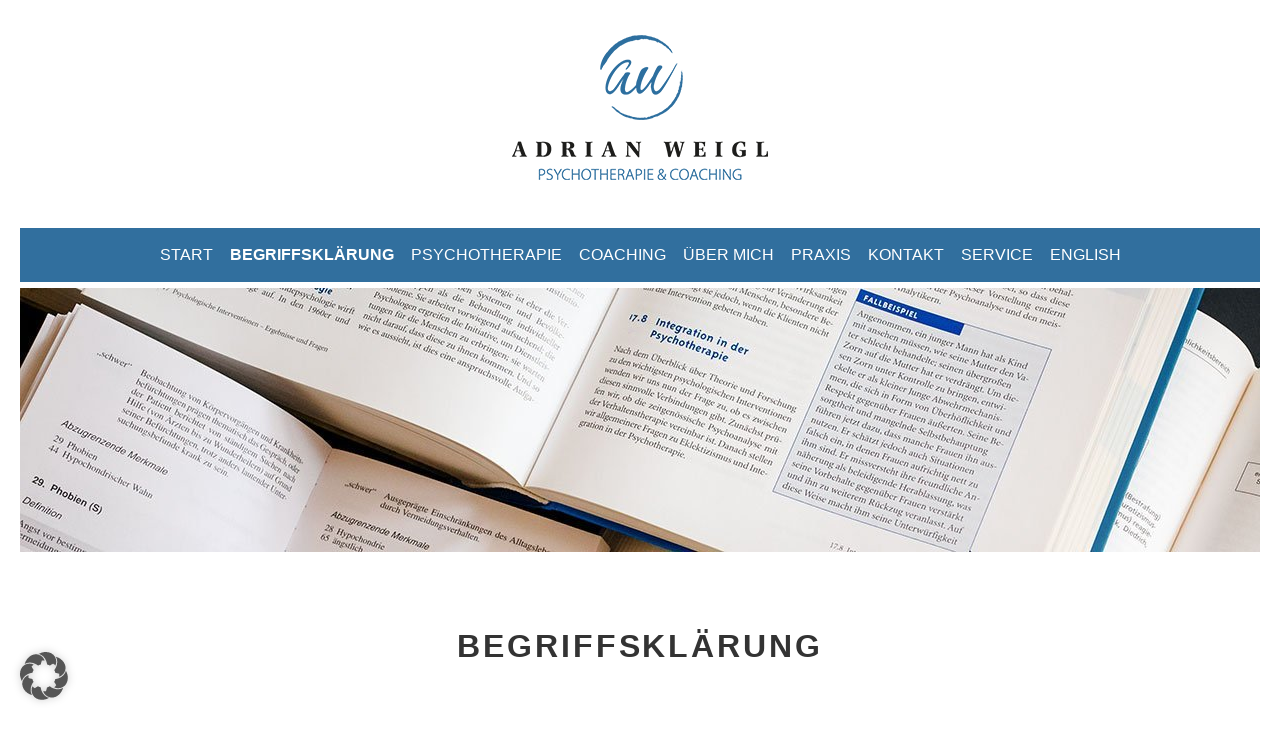

--- FILE ---
content_type: text/html; charset=UTF-8
request_url: https://www.psychotherapie-weigl.de/begriffsklaerung/
body_size: 17834
content:
<!DOCTYPE html>
<!--[if !(IE 6) | !(IE 7) | !(IE 8)  ]><!-->
<html lang="de" class="no-js">
<!--<![endif]-->
<head>
	<meta charset="UTF-8" />
				<meta name="viewport" content="width=device-width, initial-scale=1, maximum-scale=1, user-scalable=0"/>
			<meta name="theme-color" content="#316f9e"/>	<link rel="profile" href="https://gmpg.org/xfn/11" />
	<title>Begriffsklärung &#8211; Praxis für Psychotherapie und Coaching München</title><link rel="preload" data-rocket-preload as="image" href="https://www.psychotherapie-weigl.de/wp-content/uploads/2019/12/Adrian_Weigl_Praxislogo.png" imagesrcset="https://www.psychotherapie-weigl.de/wp-content/uploads/2019/12/Adrian_Weigl_Praxislogo.png 256w" imagesizes="256px" fetchpriority="high">
<meta name='robots' content='max-image-preview:large' />
	<style>img:is([sizes="auto" i], [sizes^="auto," i]) { contain-intrinsic-size: 3000px 1500px }</style>
	<link rel="alternate" type="application/rss+xml" title="Praxis für Psychotherapie und Coaching München &raquo; Feed" href="https://www.psychotherapie-weigl.de/feed/" />
<link rel="alternate" type="application/rss+xml" title="Praxis für Psychotherapie und Coaching München &raquo; Kommentar-Feed" href="https://www.psychotherapie-weigl.de/comments/feed/" />
<style id='wp-emoji-styles-inline-css'>

	img.wp-smiley, img.emoji {
		display: inline !important;
		border: none !important;
		box-shadow: none !important;
		height: 1em !important;
		width: 1em !important;
		margin: 0 0.07em !important;
		vertical-align: -0.1em !important;
		background: none !important;
		padding: 0 !important;
	}
</style>
<link rel='stylesheet' id='wp-block-library-css' href='https://www.psychotherapie-weigl.de/wp-includes/css/dist/block-library/style.min.css?ver=6.8.3' media='all' />
<style id='wp-block-library-theme-inline-css'>
.wp-block-audio :where(figcaption){color:#555;font-size:13px;text-align:center}.is-dark-theme .wp-block-audio :where(figcaption){color:#ffffffa6}.wp-block-audio{margin:0 0 1em}.wp-block-code{border:1px solid #ccc;border-radius:4px;font-family:Menlo,Consolas,monaco,monospace;padding:.8em 1em}.wp-block-embed :where(figcaption){color:#555;font-size:13px;text-align:center}.is-dark-theme .wp-block-embed :where(figcaption){color:#ffffffa6}.wp-block-embed{margin:0 0 1em}.blocks-gallery-caption{color:#555;font-size:13px;text-align:center}.is-dark-theme .blocks-gallery-caption{color:#ffffffa6}:root :where(.wp-block-image figcaption){color:#555;font-size:13px;text-align:center}.is-dark-theme :root :where(.wp-block-image figcaption){color:#ffffffa6}.wp-block-image{margin:0 0 1em}.wp-block-pullquote{border-bottom:4px solid;border-top:4px solid;color:currentColor;margin-bottom:1.75em}.wp-block-pullquote cite,.wp-block-pullquote footer,.wp-block-pullquote__citation{color:currentColor;font-size:.8125em;font-style:normal;text-transform:uppercase}.wp-block-quote{border-left:.25em solid;margin:0 0 1.75em;padding-left:1em}.wp-block-quote cite,.wp-block-quote footer{color:currentColor;font-size:.8125em;font-style:normal;position:relative}.wp-block-quote:where(.has-text-align-right){border-left:none;border-right:.25em solid;padding-left:0;padding-right:1em}.wp-block-quote:where(.has-text-align-center){border:none;padding-left:0}.wp-block-quote.is-large,.wp-block-quote.is-style-large,.wp-block-quote:where(.is-style-plain){border:none}.wp-block-search .wp-block-search__label{font-weight:700}.wp-block-search__button{border:1px solid #ccc;padding:.375em .625em}:where(.wp-block-group.has-background){padding:1.25em 2.375em}.wp-block-separator.has-css-opacity{opacity:.4}.wp-block-separator{border:none;border-bottom:2px solid;margin-left:auto;margin-right:auto}.wp-block-separator.has-alpha-channel-opacity{opacity:1}.wp-block-separator:not(.is-style-wide):not(.is-style-dots){width:100px}.wp-block-separator.has-background:not(.is-style-dots){border-bottom:none;height:1px}.wp-block-separator.has-background:not(.is-style-wide):not(.is-style-dots){height:2px}.wp-block-table{margin:0 0 1em}.wp-block-table td,.wp-block-table th{word-break:normal}.wp-block-table :where(figcaption){color:#555;font-size:13px;text-align:center}.is-dark-theme .wp-block-table :where(figcaption){color:#ffffffa6}.wp-block-video :where(figcaption){color:#555;font-size:13px;text-align:center}.is-dark-theme .wp-block-video :where(figcaption){color:#ffffffa6}.wp-block-video{margin:0 0 1em}:root :where(.wp-block-template-part.has-background){margin-bottom:0;margin-top:0;padding:1.25em 2.375em}
</style>
<style id='classic-theme-styles-inline-css'>
/*! This file is auto-generated */
.wp-block-button__link{color:#fff;background-color:#32373c;border-radius:9999px;box-shadow:none;text-decoration:none;padding:calc(.667em + 2px) calc(1.333em + 2px);font-size:1.125em}.wp-block-file__button{background:#32373c;color:#fff;text-decoration:none}
</style>
<style id='global-styles-inline-css'>
:root{--wp--preset--aspect-ratio--square: 1;--wp--preset--aspect-ratio--4-3: 4/3;--wp--preset--aspect-ratio--3-4: 3/4;--wp--preset--aspect-ratio--3-2: 3/2;--wp--preset--aspect-ratio--2-3: 2/3;--wp--preset--aspect-ratio--16-9: 16/9;--wp--preset--aspect-ratio--9-16: 9/16;--wp--preset--color--black: #000000;--wp--preset--color--cyan-bluish-gray: #abb8c3;--wp--preset--color--white: #FFF;--wp--preset--color--pale-pink: #f78da7;--wp--preset--color--vivid-red: #cf2e2e;--wp--preset--color--luminous-vivid-orange: #ff6900;--wp--preset--color--luminous-vivid-amber: #fcb900;--wp--preset--color--light-green-cyan: #7bdcb5;--wp--preset--color--vivid-green-cyan: #00d084;--wp--preset--color--pale-cyan-blue: #8ed1fc;--wp--preset--color--vivid-cyan-blue: #0693e3;--wp--preset--color--vivid-purple: #9b51e0;--wp--preset--color--accent: #316f9e;--wp--preset--color--dark-gray: #111;--wp--preset--color--light-gray: #767676;--wp--preset--gradient--vivid-cyan-blue-to-vivid-purple: linear-gradient(135deg,rgba(6,147,227,1) 0%,rgb(155,81,224) 100%);--wp--preset--gradient--light-green-cyan-to-vivid-green-cyan: linear-gradient(135deg,rgb(122,220,180) 0%,rgb(0,208,130) 100%);--wp--preset--gradient--luminous-vivid-amber-to-luminous-vivid-orange: linear-gradient(135deg,rgba(252,185,0,1) 0%,rgba(255,105,0,1) 100%);--wp--preset--gradient--luminous-vivid-orange-to-vivid-red: linear-gradient(135deg,rgba(255,105,0,1) 0%,rgb(207,46,46) 100%);--wp--preset--gradient--very-light-gray-to-cyan-bluish-gray: linear-gradient(135deg,rgb(238,238,238) 0%,rgb(169,184,195) 100%);--wp--preset--gradient--cool-to-warm-spectrum: linear-gradient(135deg,rgb(74,234,220) 0%,rgb(151,120,209) 20%,rgb(207,42,186) 40%,rgb(238,44,130) 60%,rgb(251,105,98) 80%,rgb(254,248,76) 100%);--wp--preset--gradient--blush-light-purple: linear-gradient(135deg,rgb(255,206,236) 0%,rgb(152,150,240) 100%);--wp--preset--gradient--blush-bordeaux: linear-gradient(135deg,rgb(254,205,165) 0%,rgb(254,45,45) 50%,rgb(107,0,62) 100%);--wp--preset--gradient--luminous-dusk: linear-gradient(135deg,rgb(255,203,112) 0%,rgb(199,81,192) 50%,rgb(65,88,208) 100%);--wp--preset--gradient--pale-ocean: linear-gradient(135deg,rgb(255,245,203) 0%,rgb(182,227,212) 50%,rgb(51,167,181) 100%);--wp--preset--gradient--electric-grass: linear-gradient(135deg,rgb(202,248,128) 0%,rgb(113,206,126) 100%);--wp--preset--gradient--midnight: linear-gradient(135deg,rgb(2,3,129) 0%,rgb(40,116,252) 100%);--wp--preset--font-size--small: 13px;--wp--preset--font-size--medium: 20px;--wp--preset--font-size--large: 36px;--wp--preset--font-size--x-large: 42px;--wp--preset--spacing--20: 0.44rem;--wp--preset--spacing--30: 0.67rem;--wp--preset--spacing--40: 1rem;--wp--preset--spacing--50: 1.5rem;--wp--preset--spacing--60: 2.25rem;--wp--preset--spacing--70: 3.38rem;--wp--preset--spacing--80: 5.06rem;--wp--preset--shadow--natural: 6px 6px 9px rgba(0, 0, 0, 0.2);--wp--preset--shadow--deep: 12px 12px 50px rgba(0, 0, 0, 0.4);--wp--preset--shadow--sharp: 6px 6px 0px rgba(0, 0, 0, 0.2);--wp--preset--shadow--outlined: 6px 6px 0px -3px rgba(255, 255, 255, 1), 6px 6px rgba(0, 0, 0, 1);--wp--preset--shadow--crisp: 6px 6px 0px rgba(0, 0, 0, 1);}:where(.is-layout-flex){gap: 0.5em;}:where(.is-layout-grid){gap: 0.5em;}body .is-layout-flex{display: flex;}.is-layout-flex{flex-wrap: wrap;align-items: center;}.is-layout-flex > :is(*, div){margin: 0;}body .is-layout-grid{display: grid;}.is-layout-grid > :is(*, div){margin: 0;}:where(.wp-block-columns.is-layout-flex){gap: 2em;}:where(.wp-block-columns.is-layout-grid){gap: 2em;}:where(.wp-block-post-template.is-layout-flex){gap: 1.25em;}:where(.wp-block-post-template.is-layout-grid){gap: 1.25em;}.has-black-color{color: var(--wp--preset--color--black) !important;}.has-cyan-bluish-gray-color{color: var(--wp--preset--color--cyan-bluish-gray) !important;}.has-white-color{color: var(--wp--preset--color--white) !important;}.has-pale-pink-color{color: var(--wp--preset--color--pale-pink) !important;}.has-vivid-red-color{color: var(--wp--preset--color--vivid-red) !important;}.has-luminous-vivid-orange-color{color: var(--wp--preset--color--luminous-vivid-orange) !important;}.has-luminous-vivid-amber-color{color: var(--wp--preset--color--luminous-vivid-amber) !important;}.has-light-green-cyan-color{color: var(--wp--preset--color--light-green-cyan) !important;}.has-vivid-green-cyan-color{color: var(--wp--preset--color--vivid-green-cyan) !important;}.has-pale-cyan-blue-color{color: var(--wp--preset--color--pale-cyan-blue) !important;}.has-vivid-cyan-blue-color{color: var(--wp--preset--color--vivid-cyan-blue) !important;}.has-vivid-purple-color{color: var(--wp--preset--color--vivid-purple) !important;}.has-black-background-color{background-color: var(--wp--preset--color--black) !important;}.has-cyan-bluish-gray-background-color{background-color: var(--wp--preset--color--cyan-bluish-gray) !important;}.has-white-background-color{background-color: var(--wp--preset--color--white) !important;}.has-pale-pink-background-color{background-color: var(--wp--preset--color--pale-pink) !important;}.has-vivid-red-background-color{background-color: var(--wp--preset--color--vivid-red) !important;}.has-luminous-vivid-orange-background-color{background-color: var(--wp--preset--color--luminous-vivid-orange) !important;}.has-luminous-vivid-amber-background-color{background-color: var(--wp--preset--color--luminous-vivid-amber) !important;}.has-light-green-cyan-background-color{background-color: var(--wp--preset--color--light-green-cyan) !important;}.has-vivid-green-cyan-background-color{background-color: var(--wp--preset--color--vivid-green-cyan) !important;}.has-pale-cyan-blue-background-color{background-color: var(--wp--preset--color--pale-cyan-blue) !important;}.has-vivid-cyan-blue-background-color{background-color: var(--wp--preset--color--vivid-cyan-blue) !important;}.has-vivid-purple-background-color{background-color: var(--wp--preset--color--vivid-purple) !important;}.has-black-border-color{border-color: var(--wp--preset--color--black) !important;}.has-cyan-bluish-gray-border-color{border-color: var(--wp--preset--color--cyan-bluish-gray) !important;}.has-white-border-color{border-color: var(--wp--preset--color--white) !important;}.has-pale-pink-border-color{border-color: var(--wp--preset--color--pale-pink) !important;}.has-vivid-red-border-color{border-color: var(--wp--preset--color--vivid-red) !important;}.has-luminous-vivid-orange-border-color{border-color: var(--wp--preset--color--luminous-vivid-orange) !important;}.has-luminous-vivid-amber-border-color{border-color: var(--wp--preset--color--luminous-vivid-amber) !important;}.has-light-green-cyan-border-color{border-color: var(--wp--preset--color--light-green-cyan) !important;}.has-vivid-green-cyan-border-color{border-color: var(--wp--preset--color--vivid-green-cyan) !important;}.has-pale-cyan-blue-border-color{border-color: var(--wp--preset--color--pale-cyan-blue) !important;}.has-vivid-cyan-blue-border-color{border-color: var(--wp--preset--color--vivid-cyan-blue) !important;}.has-vivid-purple-border-color{border-color: var(--wp--preset--color--vivid-purple) !important;}.has-vivid-cyan-blue-to-vivid-purple-gradient-background{background: var(--wp--preset--gradient--vivid-cyan-blue-to-vivid-purple) !important;}.has-light-green-cyan-to-vivid-green-cyan-gradient-background{background: var(--wp--preset--gradient--light-green-cyan-to-vivid-green-cyan) !important;}.has-luminous-vivid-amber-to-luminous-vivid-orange-gradient-background{background: var(--wp--preset--gradient--luminous-vivid-amber-to-luminous-vivid-orange) !important;}.has-luminous-vivid-orange-to-vivid-red-gradient-background{background: var(--wp--preset--gradient--luminous-vivid-orange-to-vivid-red) !important;}.has-very-light-gray-to-cyan-bluish-gray-gradient-background{background: var(--wp--preset--gradient--very-light-gray-to-cyan-bluish-gray) !important;}.has-cool-to-warm-spectrum-gradient-background{background: var(--wp--preset--gradient--cool-to-warm-spectrum) !important;}.has-blush-light-purple-gradient-background{background: var(--wp--preset--gradient--blush-light-purple) !important;}.has-blush-bordeaux-gradient-background{background: var(--wp--preset--gradient--blush-bordeaux) !important;}.has-luminous-dusk-gradient-background{background: var(--wp--preset--gradient--luminous-dusk) !important;}.has-pale-ocean-gradient-background{background: var(--wp--preset--gradient--pale-ocean) !important;}.has-electric-grass-gradient-background{background: var(--wp--preset--gradient--electric-grass) !important;}.has-midnight-gradient-background{background: var(--wp--preset--gradient--midnight) !important;}.has-small-font-size{font-size: var(--wp--preset--font-size--small) !important;}.has-medium-font-size{font-size: var(--wp--preset--font-size--medium) !important;}.has-large-font-size{font-size: var(--wp--preset--font-size--large) !important;}.has-x-large-font-size{font-size: var(--wp--preset--font-size--x-large) !important;}
:where(.wp-block-post-template.is-layout-flex){gap: 1.25em;}:where(.wp-block-post-template.is-layout-grid){gap: 1.25em;}
:where(.wp-block-columns.is-layout-flex){gap: 2em;}:where(.wp-block-columns.is-layout-grid){gap: 2em;}
:root :where(.wp-block-pullquote){font-size: 1.5em;line-height: 1.6;}
</style>
<link data-minify="1" rel='stylesheet' id='eeb-css-frontend-css' href='https://www.psychotherapie-weigl.de/wp-content/cache/min/1/wp-content/plugins/email-encoder-bundle/core/includes/assets/css/style.css?ver=1768421888' media='all' />
<link data-minify="1" rel='stylesheet' id='the7-font-css' href='https://www.psychotherapie-weigl.de/wp-content/cache/min/1/wp-content/themes/dt-the7/fonts/icomoon-the7-font/icomoon-the7-font.min.css?ver=1768421888' media='all' />
<link data-minify="1" rel='stylesheet' id='the7-awesome-fonts-css' href='https://www.psychotherapie-weigl.de/wp-content/cache/min/1/wp-content/themes/dt-the7/fonts/FontAwesome/css/all.min.css?ver=1768421888' media='all' />
<link rel='stylesheet' id='the7-awesome-fonts-back-css' href='https://www.psychotherapie-weigl.de/wp-content/themes/dt-the7/fonts/FontAwesome/back-compat.min.css?ver=14.0.2.1' media='all' />
<link data-minify="1" rel='stylesheet' id='the7-Defaults-css' href='https://www.psychotherapie-weigl.de/wp-content/cache/min/1/wp-content/uploads/smile_fonts/Defaults/Defaults.css?ver=1768421888' media='all' />
<link data-minify="1" rel='stylesheet' id='the7-fontello-css' href='https://www.psychotherapie-weigl.de/wp-content/cache/min/1/wp-content/themes/dt-the7/fonts/fontello/css/fontello.min.css?ver=1768421888' media='all' />
<link data-minify="1" rel='stylesheet' id='borlabs-cookie-custom-css' href='https://www.psychotherapie-weigl.de/wp-content/cache/min/1/wp-content/cache/borlabs-cookie/1/borlabs-cookie-1-de.css?ver=1768421888' media='all' />
<link data-minify="1" rel='stylesheet' id='js_composer_front-css' href='https://www.psychotherapie-weigl.de/wp-content/cache/min/1/wp-content/plugins/js_composer/assets/css/js_composer.min.css?ver=1768421888' media='all' />
<link rel='stylesheet' id='dt-main-css' href='https://www.psychotherapie-weigl.de/wp-content/themes/dt-the7/css/main.min.css?ver=14.0.2.1' media='all' />
<link rel='stylesheet' id='the7-custom-scrollbar-css' href='https://www.psychotherapie-weigl.de/wp-content/themes/dt-the7/lib/custom-scrollbar/custom-scrollbar.min.css?ver=14.0.2.1' media='all' />
<link rel='stylesheet' id='the7-wpbakery-css' href='https://www.psychotherapie-weigl.de/wp-content/themes/dt-the7/css/wpbakery.min.css?ver=14.0.2.1' media='all' />
<link rel='stylesheet' id='the7-core-css' href='https://www.psychotherapie-weigl.de/wp-content/plugins/dt-the7-core/assets/css/post-type.min.css?ver=2.7.10' media='all' />
<link data-minify="1" rel='stylesheet' id='cf7cf-style-css' href='https://www.psychotherapie-weigl.de/wp-content/cache/min/1/wp-content/plugins/cf7-conditional-fields/style.css?ver=1768421888' media='all' />
<link data-minify="1" rel='stylesheet' id='the7-css-vars-css' href='https://www.psychotherapie-weigl.de/wp-content/cache/min/1/wp-content/uploads/the7-css/css-vars.css?ver=1768421888' media='all' />
<link data-minify="1" rel='stylesheet' id='dt-custom-css' href='https://www.psychotherapie-weigl.de/wp-content/cache/min/1/wp-content/uploads/the7-css/custom.css?ver=1768421888' media='all' />
<link data-minify="1" rel='stylesheet' id='dt-media-css' href='https://www.psychotherapie-weigl.de/wp-content/cache/min/1/wp-content/uploads/the7-css/media.css?ver=1768421888' media='all' />
<link data-minify="1" rel='stylesheet' id='the7-mega-menu-css' href='https://www.psychotherapie-weigl.de/wp-content/cache/min/1/wp-content/uploads/the7-css/mega-menu.css?ver=1768421888' media='all' />
<link data-minify="1" rel='stylesheet' id='the7-elements-albums-portfolio-css' href='https://www.psychotherapie-weigl.de/wp-content/cache/min/1/wp-content/uploads/the7-css/the7-elements-albums-portfolio.css?ver=1768421888' media='all' />
<link data-minify="1" rel='stylesheet' id='the7-elements-css' href='https://www.psychotherapie-weigl.de/wp-content/cache/min/1/wp-content/uploads/the7-css/post-type-dynamic.css?ver=1768421888' media='all' />
<link rel='stylesheet' id='style-css' href='https://www.psychotherapie-weigl.de/wp-content/themes/dt-the7/style.css?ver=14.0.2.1' media='all' />
<script src="https://www.psychotherapie-weigl.de/wp-includes/js/jquery/jquery.min.js?ver=3.7.1" id="jquery-core-js"></script>
<script src="https://www.psychotherapie-weigl.de/wp-includes/js/jquery/jquery-migrate.min.js?ver=3.4.1" id="jquery-migrate-js"></script>
<script data-minify="1" src="https://www.psychotherapie-weigl.de/wp-content/cache/min/1/wp-content/plugins/wp-hide-security-enhancer/assets/js/devtools-detect.js?ver=1768421888" id="devtools-detect-js"></script>
<script data-minify="1" src="https://www.psychotherapie-weigl.de/wp-content/cache/min/1/wp-content/plugins/email-encoder-bundle/core/includes/assets/js/custom.js?ver=1768421888" id="eeb-js-frontend-js"></script>
<script data-no-optimize="1" data-no-minify="1" data-cfasync="false" nowprocket src="https://www.psychotherapie-weigl.de/wp-content/cache/borlabs-cookie/1/borlabs-cookie-config-de.json.js?ver=3.3.23-67" id="borlabs-cookie-config-js"></script>
<script id="dt-above-fold-js-extra">
var dtLocal = {"themeUrl":"https:\/\/www.psychotherapie-weigl.de\/wp-content\/themes\/dt-the7","passText":"To view this protected post, enter the password below:","moreButtonText":{"loading":"Loading...","loadMore":"Load more"},"postID":"2678","ajaxurl":"https:\/\/www.psychotherapie-weigl.de\/wp-admin\/admin-ajax.php","REST":{"baseUrl":"https:\/\/www.psychotherapie-weigl.de\/wp-json\/the7\/v1","endpoints":{"sendMail":"\/send-mail"}},"contactMessages":{"required":"One or more fields have an error. Please check and try again.","terms":"Please accept the privacy policy.","fillTheCaptchaError":"Please, fill the captcha."},"captchaSiteKey":"","ajaxNonce":"4e9ad126d6","pageData":{"type":"page","template":"page","layout":null},"themeSettings":{"smoothScroll":"off","lazyLoading":false,"desktopHeader":{"height":60},"ToggleCaptionEnabled":"disabled","ToggleCaption":"Navigation","floatingHeader":{"showAfter":250,"showMenu":true,"height":60,"logo":{"showLogo":false,"html":"","url":"https:\/\/www.psychotherapie-weigl.de\/"}},"topLine":{"floatingTopLine":{"logo":{"showLogo":false,"html":""}}},"mobileHeader":{"firstSwitchPoint":990,"secondSwitchPoint":778,"firstSwitchPointHeight":80,"secondSwitchPointHeight":60,"mobileToggleCaptionEnabled":"disabled","mobileToggleCaption":"Menu"},"stickyMobileHeaderFirstSwitch":{"logo":{"html":"<img class=\" preload-me\" src=\"https:\/\/www.psychotherapie-weigl.de\/wp-content\/uploads\/2020\/01\/mobil_logo1.png\" srcset=\"https:\/\/www.psychotherapie-weigl.de\/wp-content\/uploads\/2020\/01\/mobil_logo1.png 130w, https:\/\/www.psychotherapie-weigl.de\/wp-content\/uploads\/2019\/09\/Logo_Adrian_Weigl.png 605w\" width=\"130\" height=\"80\"   sizes=\"130px\" alt=\"Praxis f\u00fcr Psychotherapie und Coaching M\u00fcnchen\" \/>"}},"stickyMobileHeaderSecondSwitch":{"logo":{"html":"<img class=\" preload-me\" src=\"https:\/\/www.psychotherapie-weigl.de\/wp-content\/uploads\/2020\/01\/mobil_logo1.png\" srcset=\"https:\/\/www.psychotherapie-weigl.de\/wp-content\/uploads\/2020\/01\/mobil_logo1.png 130w, https:\/\/www.psychotherapie-weigl.de\/wp-content\/uploads\/2019\/09\/Logo_Adrian_Weigl.png 605w\" width=\"130\" height=\"80\"   sizes=\"130px\" alt=\"Praxis f\u00fcr Psychotherapie und Coaching M\u00fcnchen\" \/>"}},"sidebar":{"switchPoint":990},"boxedWidth":"1240px"},"VCMobileScreenWidth":"768"};
var dtShare = {"shareButtonText":{"facebook":"Share on Facebook","twitter":"Share on X","pinterest":"Pin it","linkedin":"Share on Linkedin","whatsapp":"Share on Whatsapp"},"overlayOpacity":"85"};
</script>
<script src="https://www.psychotherapie-weigl.de/wp-content/themes/dt-the7/js/above-the-fold.min.js?ver=14.0.2.1" id="dt-above-fold-js"></script>
<script></script><link rel="https://api.w.org/" href="https://www.psychotherapie-weigl.de/wp-json/" /><link rel="alternate" title="JSON" type="application/json" href="https://www.psychotherapie-weigl.de/wp-json/wp/v2/pages/2678" /><link rel="EditURI" type="application/rsd+xml" title="RSD" href="https://www.psychotherapie-weigl.de/xmlrpc.php?rsd" />
<link rel="canonical" href="https://www.psychotherapie-weigl.de/begriffsklaerung/" />
<link rel='shortlink' href='https://www.psychotherapie-weigl.de/?p=2678' />
<link rel="alternate" title="oEmbed (JSON)" type="application/json+oembed" href="https://www.psychotherapie-weigl.de/wp-json/oembed/1.0/embed?url=https%3A%2F%2Fwww.psychotherapie-weigl.de%2Fbegriffsklaerung%2F" />
<link rel="alternate" title="oEmbed (XML)" type="text/xml+oembed" href="https://www.psychotherapie-weigl.de/wp-json/oembed/1.0/embed?url=https%3A%2F%2Fwww.psychotherapie-weigl.de%2Fbegriffsklaerung%2F&#038;format=xml" />
<meta name="google-site-verification" content="2ijDhEOEtO942e8TDcEg7eEg0EILECQexCPZ9hyTt7E" /><meta property="og:site_name" content="Praxis für Psychotherapie und Coaching München" />
<meta property="og:title" content="Begriffsklärung" />
<meta property="og:url" content="https://www.psychotherapie-weigl.de/begriffsklaerung/" />
<meta property="og:type" content="article" />
<meta name="generator" content="Powered by WPBakery Page Builder - drag and drop page builder for WordPress."/>
<style type="text/css">.broken_link, a.broken_link {
	text-decoration: line-through;
}</style><link rel="icon" href="https://www.psychotherapie-weigl.de/wp-content/uploads/2019/09/favicon_16x16.png" type="image/png" sizes="16x16"/>		<style id="wp-custom-css">
			.wpml-ls-statics-shortcode_actions li a {
    padding-left: 0;
padding-right: 3px;
	color: white;
}

.wpml-ls-statics-shortcode_actions li a span:after {
    content: ' | ';
    position: relative;
    top: -1px;
    }

.wpml-ls-statics-shortcode_actions li:last-child a span:after {
    content: '' !important;
    }


.ult-ih-wrapper {
    border-width: 0px !important;
}

.fixed-position-btn {
    position: fixed;
    right: 0;
    top: 240px;
    bottom: auto;
    z-index: 999;
    /* background-color: #2AA6E3; */
    /* width: 140px; */
    /* border-radius: 5px 0px 0px 5px; */
    /* text-align: center; */
    /* padding: 10px; */
}
.fixed-position-btn a {
    color: #fff;
    font-size: 12px;
    text-shadow: 0px 0px 1px #fff;
    background-color: #2AA6E3;
    border-radius: 5px 0px 0px 5px;
    text-align: center;
    padding: 10px;
    width: 110px;
    display: block;
    line-height: 18px;
}
.fixed-position-btn img {
    width: 75px;
    margin-top: 8px;
}
.masthead {
    z-index: 1;
    position: relative;
}
.fixed-btn-position-row {
    position: relative;
    z-index: 999;
}
@media only screen and (max-width: 767px) {
.fixed-position-btn {    
    top: 150px;
	right:0;
	position: fixed;
	z-index: 9999999999999 !important;
}
.fixed-position-btn a {
	font-size: 10px;
	line-height: 12px;
	width: auto;
	padding: 5px;
	z-index: 9999999999999 !important;
}
}
@media only screen 
  and (min-device-width: 320px) 
  and (max-device-width: 767px)
  and (-webkit-min-device-pixel-ratio: 2) {
.fixed-position-btn {    
    top: 150px;
}
}

@media only screen and (max-width:990px)
{
    .masthead {
        z-index: 99;
        padding: 15px 0px;
    }
}

.masthead.classic-header.center.bg-behind-menu.logo-center.widgets.full-height.shadow-mobile-header-decoration.medium-mobile-menu-icon.mobile-menu-icon-bg-on.mobile-menu-icon-hover-bg-on.dt-parent-menu-clickable.show-sub-menu-on-hover.show-device-logo.show-mobile-logo.width-in-pixel {
    z-index: 99;
}		</style>
		<style type="text/css" data-type="vc_shortcodes-custom-css">.vc_custom_1575296987110{margin-top: 4px !important;}.vc_custom_1566836520601{margin-top: 0px !important;border-top-width: 0px !important;padding-top: 2px !important;padding-bottom: 2px !important;}.vc_custom_1575293118748{margin-bottom: 35px !important;padding-top: 35px !important;}</style><noscript><style> .wpb_animate_when_almost_visible { opacity: 1; }</style></noscript><script>
jQuery(document).ready(function($) {
setTimeout(function() {
$(‘.page-id-80 .filter-categories a[data-filter=".category-10"]’).trigger( "click" );
},10);
});
</script><style id='the7-custom-inline-css' type='text/css'>
#main {
    padding-top: 0px !important;
}


span.wpcf7-list-item {
  margin: 0px !important;
}


.rv-slider {
    padding-bottom: 2.5%;
}

.vc_row-has-fill>.vc_column_container>.vc_column-inner {
    padding-top: 0.5% !important;
}

#page.boxed  {
	-webkit-box-shadow: none !important;
	box-shadow: none !important;
}


h1 {
font-weight: 700 !important;
    font-size: 32px !important;
    letter-spacing: .09em !important;
}

h3 {
	font-weight: bold !important;
}


.dt-fancy-title {
	font-family: 'Abhaya Libre';
}


a {
    text-decoration: none !important;
}

.wpml-ls-statics-shortcode_actions li a span:after {
    content: ' | ';
    position: relative;
    top: -1px;
    }

.solid-bg.sidebar-content.sidebar-outline-decoration .widget {
	text-transform: uppercase !important;
}


.main-nav>li:not(.wpml-ls-item)>a:hover .menu-text{
    font-weight: normal;
}


.page-id-80 .filter-categories .show-all { display: none; }

.blog-shortcode .entry-title a, .blog-shortcode .post-thumbnail a{
    pointer-events: none;
}

.blog-shortcode .entry-title {
    display: none !important;
}

.filter .filter-categories a {
	  background-color: #bae6ff !important;
	  font-size: 26px !important;
	  font-family:"Abhaya Libre";
	  width: 250px;
	  text-align: center;
}

.filter:not(.filter-bg-decoration):not(.filter-underline-decoration) .filter-categories a.act {
    color: #ffffff !important;
	  background-color: #2c6791 !important;
}


.paginator:not(.paginator-more-button) a {
    font-size: 16px;
    background-color:#2c6791 !important;
    color: #ffffff !important;
	  padding: 2px 30px 2px 30px !important;
	  
}

.paginator a * {
	color:#2c6791 !important;
}


.paginator:not(.paginator-more-button) {
    font-size: 16px;
    background-color:#2c6791 !important;
    color: #ffffff !important;
	  padding: 2px 30px 2px 30px !important;
	  
}

.paginator .button-load-more {
	  border-color:#bae6ff !important;
}

.fa-long-arrow-alt-right:before {
    content: "\f30b";
	    color: #ffffff !important;
}

.filter-bg-decoration .filter-categories a {
      background-color:#bae6ff !important;
}

.icon-xing:before {
    content: '\e9f8';
    font-size: 14px;
	  
	  
}


element.style {
    left: -55px;
    position: relative;
    box-sizing: border-box;
    width: 1240px;
}

#page .fa {
    font-weight: 100 !important;
}


#link a {
	color:#ffffff !important;
	size: 12px !important;
}
 
.icon-right-open-1:before {
    font-size: 18px !important;
}

.footer .widget-title {
	font-weight: bold !important;
}

.footer .widget {
    margin-bottom: 14px !important;
}

.vc_row[data-vc-full-width] {
    -webkit-transition: opacity .5s ease;
    -o-transition: opacity .5s ease;
    transition: opacity .5s ease;
    overflow: hidden;
}
.upb_video_class, .wpb_column, .wpb_row {
    position: relative;
}


.icon-linkedin:before {
    content: '\e8e7';
	  font-size: 14px;
	 	 
}

#recht {
	padding-top: 50px;
}


.dt-fancy-title {
	font-weight: bold !important;
	font-size: 32px !important;
	letter-spacing: 0.09em !important;
}



#tel a {
	color:#316f9e !important;
}

.main-nav>li:not(.wpml-ls-item)>a:hover .menu-text{
    font-weight: normal;
}


.main-nav > li.act > a .menu-text {
    font-weight: bold; 
}


.list-divider li {
    border-color: #306f9e !important;
}

.standard-number-list li:before {
	    content: counter(my-badass-counter,decimal-leading-zero) !important;
	   
}


.sidebar-content .widget:not(.widget_icl_lang_sel_widget) .custom-menu a:not(:hover) {
    color: #ffffff !important;
}

.sidebar-content .custom-menu a:hover {
	 color: #ffffff !important;
}

.widget-title {
    font-size: 16px !important;
	  line-height:26px !important;
	  font-family: "PT Sans" !important;
	  font-weight: bold;
}

.textwidget a {
	color: #ffffff !important;
}

.widget_text widget widget_custom_html wf-cell wf-1-3 {
	margin-bottom: 0px !important;
}

.wpb-js-composer .vc_tta-color-sky.vc_tta-style-classic .vc_tta-tab.vc_active>a {
	color: #000000 !important;
	font-family: "Abhaya Libre" !important;
	font-size: 22px !important;
	font-weight: bold !important;
	background-color: #bae6ff !important;
	text-transform: uppercase !important;
}


.wpb-js-composer .vc_tta-color-sky.vc_tta-style-classic .vc_tta-panel .vc_tta-panel-body {
    background-color: #bae6ff !important;
}


.wpb-js-composer .vc_tta-color-sky.vc_tta-style-classic .vc_tta-tab>a {
   
    background-color: #2b6791 !important;
}



.wpb-js-composer .vc_tta-color-sky.vc_tta-style-classic .vc_tta-panel.vc_active .vc_tta-panel-title>a {
    color: #000000 !important;
	  font-weight: bold !important;  
	  font-size: 22px !important;
}

.wpb-js-composer .vc_tta-color-sky.vc_tta-style-classic .vc_tta-panel .vc_tta-panel-title>a {
    color: #fff;
  	font-weight: bold !important;
	  font-size: 22px !important;
}


.wpb-js-composer .vc_tta-color-sky.vc_tta-style-classic .vc_tta-panel.vc_active .vc_tta-panel-heading {
    background-color: #BAE6FF !important;
	 
}

.wpb-js-composer .vc_tta-color-sky.vc_tta-style-classic .vc_tta-panel .vc_tta-panel-heading 
{
	  background-color: #2c6791 !important;
	 
}

.wpb-js-composer .vc_tta-color-sky.vc_tta-style-classic.vc_tta-tabs .vc_tta-panels {
    background-color: #bae6ff !important;
	 
}

.wpb-js-composer .vc_tta.vc_tta-shape-square .vc_tta-tabs-container {
	  text-transform: uppercase !important;
	  letter-spacing: 0.09em !important;
	  font-family: "Abhaya Libre" !important;
	  font-size: 22px !important;
}

.vc_tta-title-text {
	text-transform: uppercase !important;
	  letter-spacing: 0.09em !important;
	  font-family: "Abhaya Libre" !important;
	  font-size: 22px !important;
}

@media (min-width: 1025px) {
#tourarbeitsweise .vc_tta-title-text {
	line-height: 76px !important;
}
	}

@media (min-width: 768px) and (max-width: 1024px) {

	#tourarbeitsweise .vc_tta-title-text {
	line-height: 150px !important;
}
	
	
	}

#accordion .vc_tta-panel-body {
	background-color: #ffffff !important;
	
}

.uavc-list-icon  {
	padding-top: 0px !important;
}


.vc_separator.vc_separator_align_center h4 {
    font-size: 35px !important;
	  font-weight: bold !important;
	  text-align: center !important;
}

.aio-icon-img {
	padding-top: 2px !important;
}

#therapie_2 {
	font-weight: bold !important;
	padding-left:15px !important;
}

#coaching_5 {
	font-weight: bold !important;
	padding-left:15px !important;
}



.popup-search .submit i, .overlay-search .submit i {
    font-size: 16px;
    color: #ffffff !important;
}



input[type="text"],
input[type="email"],
input[type="tel"],
textarea {
    border-color:#2c6791 !important;
}

input[type="text"],
input[type="email"],
input[type="tel"],
number {
    border-color:#2c6791 !important;
}

input[type="text"],
input[type="email"],
input[type="drop-down menu"],
select {
    border-color:#2c6791 !important;
}

select, textarea, .wpcf7-number {
	color: #2c6791 !important;
}


::-webkit-input-placeholder { /* WebKit browsers */
color: #2c6791  !important;
opacity: 1;
}
:-moz-placeholder { /* Mozilla Firefox 4 to 18 */
color: #2c6791 !important;
opacity: 1;
}
::-moz-placeholder { /* Mozilla Firefox 19+ */
color: #2c6791  !important;
opacity: 1;
}
:-ms-input-placeholder { /* Internet Explorer 10+ */
color: #2c6791  !important;
opacity: 1;
}

div.wpcf7 {
	color: #2c6791 !important; 
}


#custom_html-2 .custom-html-widget {
    width: 200px !important;
    margin-left: auto;
    margin-right: auto;
	text-align: center;
}



.recht {
	margin-top: 25px !important;
}

.adrian {
	margin-top: 20px;
}
.blog-shortcode.blog-masonry-shortcode-id-91f9d4281210c949ae6d6af1be838a8c .post-thumbnail-wrap {
    padding: 50px 0 0 !important;
}


table.blueTable {
  font-family: "PT Sans";
  border: 0px solid #FFFFFF;
  width: 100%;
  text-align: left;
  border-collapse: collapse;
}


table.blueTable td, table.blueTable th {
  padding: 6px 2px 10px 20px;

}
table.blueTable tbody td {
  font-size: 16px;
  color: #316F9E;
	border-bottom: 1px solid #316F9E;;
	
}
table.blueTable thead {
  background: #FFFFFF;
  background: -moz-linear-gradient(top, #ffffff 0%, #ffffff 66%, #FFFFFF 100%);
  background: -webkit-linear-gradient(top, #ffffff 0%, #ffffff 66%, #FFFFFF 100%);
  background: linear-gradient(to bottom, #ffffff 0%, #ffffff 66%, #FFFFFF 100%);
  border-bottom: 2px solid #316f9e;
}

table.blueTable thead th {
  font-size: 20px;
  font-weight: bold;
  color: #000000;
	border: none;
}
table.blueTable tfoot td {
  font-size: 16px;
}

table.blueTable .tablepadding {
	font-size: 20px;
	padding-left: 0px;
}

#phantom {
	visibility: hidden;
}

.dt-mobile-header .mini-contacts a {
	color: #ffffff;
}


@media (max-width: 800px) {

	.ult-adjust-bottom-margin {
		margin-bottom: 0px !important;}
	.uavc-list-content {
		margin-bottom: 0px !important;}

	
	
	.boxpsychstimmung .vc_column-inner {
		margin-top: 0px !important;}
		
   .vc_column-inner vc_custom_1568976734597{	
		padding-top: 15px !important; } 
	 .wp-image-102 {
		padding-bottom: 15px !important;}
	  
   .vc_row.vc_column-gap-20>.vc_column_container {
		 padding-top: 0px !important;
		 padding-bottom: 0px !important;
		 padding-left: 10px;
		 padding-right: 10px;
	}
	
	
	h1 {
font-weight: 700 !important;
    font-size: 26px !important;
    letter-spacing: .09em !important;
}


	/*Allgemein*/
	
	.vc_col-has-fill>.vc_column-inner {
		padding-top: 0px !important;}
	.vc_custom_1567175280551 {
		padding-top: 20px !important;}
		.vc_row.vc_column-gap-20>.vc_column_container {
		padding-top: 0px !important;}
	.vc_separator.vc_separator_align_center h4 {
		font-size: 25px !important;	
	  padding-top: 15px !important;
	  padding-bottom: 15px !important;}
	.vc_column_container>.vc_column-inner {
		padding-bottom: 0px !important;}
	.wpb_content_element{
		margin-bottom: 15px !important;}	
	}


	/*Anchor*/

a.anchor {
    display: block;
    position: relative;
    top: -90px;
    visibility: hidden;
}



@media (min-width: 320px) and (max-width: 580px) {
	a.anchor {
    display: block;
    position: relative;
    top: -20px;
    visibility: hidden;
}
	
	   .vc_custom_1575901069959 {
    padding-left: 15px !important;
}
	

}


@media (min-width: 768px) and (max-width: 1024px) {
	a.anchor {
    display: block;
    position: relative;
    top: -60px;
    visibility: hidden;
}
	
	.zweiboxeninhalt {
		
	}
}

.vc_pagination-color-sky.vc_pagination-style-outline .vc_active .vc_pagination-trigger {
    background-color: #316f9d;
}

.vc_pagination-color-sky.vc_pagination-style-outline .vc_pagination-trigger:hover {
    background-color: #316f9d;
}

.vc_pagination-color-sky.vc_pagination-style-outline .vc_pagination-trigger {
    border-color:  #316f9d;
}

	/*Tabelle*/
.ult_pricing_table .ult_pricing_heading {
    visibility: none !important;
}

.ult_pricing_table {
	text-align: left !important; }



.footable.table>thead:first-child>tr:first-child>th {
    border-bottom: 2px solid #316f9e !important;
	  border-top: 3px solid #316f9e !important;
}


.ult-ih-item .ult-ih-description-block {
	margin-top: 0px !important;
}

.ult-ih-item .ult-ih-divider-block {
	margin-top: 0px !important;
}

.ult-ih-divider-block {
	height: 0px !important;
}


@media screen and (max-width: 760px){
.dt-fancy-title {
	font-size: 26px !important;}}
</style>
<style id="rocket-lazyrender-inline-css">[data-wpr-lazyrender] {content-visibility: auto;}</style></head>
<body id="the7-body" class="wp-singular page-template-default page page-id-2678 page-parent wp-embed-responsive wp-theme-dt-the7 the7-core-ver-2.7.10 title-off boxed-layout dt-responsive-on right-mobile-menu-close-icon ouside-menu-close-icon mobile-hamburger-close-bg-enable mobile-hamburger-close-bg-hover-enable  fade-medium-mobile-menu-close-icon fade-medium-menu-close-icon srcset-enabled btn-flat custom-btn-color custom-btn-hover-color phantom-fade phantom-disable-decoration phantom-logo-off sticky-mobile-header top-header first-switch-logo-center first-switch-menu-right second-switch-logo-center second-switch-menu-right right-mobile-menu layzr-loading-on no-avatars popup-message-style the7-ver-14.0.2.1 dt-fa-compatibility wpb-js-composer js-comp-ver-8.7.2 vc_responsive">
<!-- The7 14.0.2.1 -->

<div  id="page" class="boxed">
	<a class="skip-link screen-reader-text" href="#content">Skip to content</a>

<div class="masthead classic-header center bg-behind-menu logo-center widgets full-height shadow-mobile-header-decoration medium-mobile-menu-icon mobile-menu-icon-bg-on mobile-menu-icon-hover-bg-on dt-parent-menu-clickable show-sub-menu-on-hover show-device-logo show-mobile-logo" >

	<div  class="top-bar line-content">
	<div class="top-bar-bg" ></div>
	<div class="mini-widgets left-widgets"></div><div class="right-widgets mini-widgets"><a href="tel:004989998296700" class="mini-contacts phone hide-on-desktop in-top-bar-left in-menu-second-switch"><i class="fa-fw the7-mw-icon-phone-bold"></i>089 - 998 296 70-0</a><a href="javascript:;" data-enc-email="cenkvf[at]nqevna-jrvty.qr" class="mini-contacts email hide-on-desktop near-logo-first-switch in-menu-second-switch mail-link" data-wpel-link="ignore"><span id="eeb-602265-916516"></span><script type="text/javascript">(function(){var ml="Ec7d)DpPmCrh3obawe0f4-nsl%ix.ty(2gF",mi="I<9JIPB1H?GGI<5IPPC?EC@IPBM;A2E8@EJ1=FE8?JHE>=H3IPPI<0I<9IPRJI<06:?KJGIDB?3:J?FE@AJQHL3AIPBIPBO7GN1;=M;A:?6JA4",o="";for(var j=0,l=mi.length;j<l;j++){o+=ml.charAt(mi.charCodeAt(j)-48);}document.getElementById("eeb-602265-916516").innerHTML = decodeURIComponent(o);}());</script><noscript>*protected email*</noscript></a><a href="javascript:;" data-enc-email="znvy[at]nqevna-jrvty.qr" class="mini-contacts multipurpose_2 hide-on-desktop near-logo-first-switch in-menu-second-switch mail-link" data-wpel-link="ignore"><span id="eeb-866949-64126"></span><script type="text/javascript">(function(){var ml="ilm.osagrc%)1t2f-0wn7C4eFDEh(d3u",mi=":NE0:>A91655:NI:>>?6@?B:>A094244C@=KGD@?4C=@=KGD@2601@A<:>>:NJ:NE:>H0:NJ2601:FA6M806C@BG0713MG:>ALE469K0C7:>AOCM:>A54C5=07G5;:>A",o="";for(var j=0,l=mi.length;j<l;j++){o+=ml.charAt(mi.charCodeAt(j)-48);}document.getElementById("eeb-866949-64126").innerHTML = decodeURIComponent(o);}());</script><noscript>*protected email*</noscript></a></div></div>

	<header  class="header-bar" role="banner">

		<div class="branding">
	<div id="site-title" class="assistive-text">Praxis für Psychotherapie und Coaching München</div>
	<div id="site-description" class="assistive-text">Psychotherapeut Adrian Weigl</div>
	<a class="" href="https://www.psychotherapie-weigl.de/"><img fetchpriority="high" class=" preload-me" src="https://www.psychotherapie-weigl.de/wp-content/uploads/2019/12/Adrian_Weigl_Praxislogo.png" srcset="https://www.psychotherapie-weigl.de/wp-content/uploads/2019/12/Adrian_Weigl_Praxislogo.png 256w" width="256" height="145"   sizes="256px" alt="Praxis für Psychotherapie und Coaching München" /><img class="mobile-logo preload-me" src="https://www.psychotherapie-weigl.de/wp-content/uploads/2020/01/mobil_logo1.png" srcset="https://www.psychotherapie-weigl.de/wp-content/uploads/2020/01/mobil_logo1.png 130w, https://www.psychotherapie-weigl.de/wp-content/uploads/2019/09/Logo_Adrian_Weigl.png 605w" width="130" height="80"   sizes="130px" alt="Praxis für Psychotherapie und Coaching München" /></a><div class="mini-widgets"></div><div class="mini-widgets"></div></div>

		<nav class="navigation">

			<ul id="primary-menu" class="main-nav"><li class="menu-item menu-item-type-post_type menu-item-object-page menu-item-home menu-item-507 first depth-0"><a href='https://www.psychotherapie-weigl.de/' data-level='1'><span class="menu-item-text"><span class="menu-text">Start</span></span></a></li> <li class="menu-item menu-item-type-post_type menu-item-object-page current-menu-item page_item page-item-2678 current_page_item menu-item-has-children menu-item-2681 act has-children depth-0"><a href='https://www.psychotherapie-weigl.de/begriffsklaerung/' data-level='1' aria-haspopup='true' aria-expanded='false'><span class="menu-item-text"><span class="menu-text">Begriffsklärung</span></span></a><ul class="sub-nav level-arrows-on" role="group"><li class="menu-item menu-item-type-post_type menu-item-object-page menu-item-2675 first depth-1"><a href='https://www.psychotherapie-weigl.de/begriffsklaerung/abgrenzung-coaching-psychotherapie/' data-level='2'><span class="menu-item-text"><span class="menu-text">PSYCHOTHERAPIE ODER COACHING?</span></span></a></li> <li class="menu-item menu-item-type-post_type menu-item-object-page menu-item-2674 depth-1"><a href='https://www.psychotherapie-weigl.de/begriffsklaerung/unterschied-definition-psychiater-psychotherapeut/' data-level='2'><span class="menu-item-text"><span class="menu-text">ZUM PSYCHOTHERAPEUTEN ODER ZUM PSYCHIATER?</span></span></a></li> <li class="menu-item menu-item-type-post_type menu-item-object-page menu-item-2676 depth-1"><a href='https://www.psychotherapie-weigl.de/begriffsklaerung/psychologie-und-psychoanalyse/' data-level='2'><span class="menu-item-text"><span class="menu-text">IST PSYCHOLOGIE GLEICH PSYCHOANALYSE?</span></span></a></li> </ul></li> <li class="menu-item menu-item-type-post_type menu-item-object-page menu-item-has-children menu-item-2746 has-children depth-0"><a href='https://www.psychotherapie-weigl.de/psychotherapie/' data-level='1' aria-haspopup='true' aria-expanded='false'><span class="menu-item-text"><span class="menu-text">Psychotherapie</span></span></a><ul class="sub-nav level-arrows-on" role="group"><li class="menu-item menu-item-type-post_type menu-item-object-page menu-item-2751 first depth-1"><a href='https://www.psychotherapie-weigl.de/psychotherapie/was-ist-psychotherapie/' data-level='2'><span class="menu-item-text"><span class="menu-text">Was ist Psychotherapie?</span></span></a></li> <li class="menu-item menu-item-type-post_type menu-item-object-page menu-item-2750 depth-1"><a href='https://www.psychotherapie-weigl.de/psychotherapie/ist-psychotherapie-jetzt-das-richtige-fuer-mich/' data-level='2'><span class="menu-item-text"><span class="menu-text">Ist Psychotherapie jetzt das Richtige für mich?</span></span></a></li> <li class="menu-item menu-item-type-post_type menu-item-object-page menu-item-2749 depth-1"><a href='https://www.psychotherapie-weigl.de/psychotherapie/wie-laeuft-psychotherapie-ab/' data-level='2'><span class="menu-item-text"><span class="menu-text">Wie läuft Psychotherapie ab?</span></span></a></li> <li class="menu-item menu-item-type-post_type menu-item-object-page menu-item-2748 depth-1"><a href='https://www.psychotherapie-weigl.de/psychotherapie/wie-laeuft-eine-psychotherapiestunde-ab/' data-level='2'><span class="menu-item-text"><span class="menu-text">Wie läuft eine Psychotherapiestunde ab?</span></span></a></li> <li class="menu-item menu-item-type-post_type menu-item-object-page menu-item-2747 depth-1"><a href='https://www.psychotherapie-weigl.de/psychotherapie/kosten-und-konditionen-von-psychotherapie/' data-level='2'><span class="menu-item-text"><span class="menu-text">Kosten und Konditionen von Psychotherapie</span></span></a></li> </ul></li> <li class="menu-item menu-item-type-post_type menu-item-object-page menu-item-has-children menu-item-348 has-children depth-0"><a href='https://www.psychotherapie-weigl.de/coaching/' data-level='1' aria-haspopup='true' aria-expanded='false'><span class="menu-item-text"><span class="menu-text">Coaching</span></span></a><ul class="sub-nav level-arrows-on" role="group"><li class="menu-item menu-item-type-post_type menu-item-object-page menu-item-2808 first depth-1"><a href='https://www.psychotherapie-weigl.de/coaching/was-ist-coaching/' data-level='2'><span class="menu-item-text"><span class="menu-text">Was ist Coaching?</span></span></a></li> <li class="menu-item menu-item-type-post_type menu-item-object-page menu-item-2806 depth-1"><a href='https://www.psychotherapie-weigl.de/coaching/wie-laeuft-coaching-ab/' data-level='2'><span class="menu-item-text"><span class="menu-text">Wie läuft Coaching ab?</span></span></a></li> <li class="menu-item menu-item-type-post_type menu-item-object-page menu-item-2807 depth-1"><a href='https://www.psychotherapie-weigl.de/coaching/ist-coaching-jetzt-das-richtige-fuer-mich/' data-level='2'><span class="menu-item-text"><span class="menu-text">Ist Coaching jetzt das Richtige für mich?</span></span></a></li> <li class="menu-item menu-item-type-post_type menu-item-object-page menu-item-2805 depth-1"><a href='https://www.psychotherapie-weigl.de/coaching/coaching-kosten/' data-level='2'><span class="menu-item-text"><span class="menu-text">Kosten und Konditionen von Coaching</span></span></a></li> </ul></li> <li class="menu-item menu-item-type-post_type menu-item-object-page menu-item-has-children menu-item-298 has-children depth-0"><a href='https://www.psychotherapie-weigl.de/ueber-mich/' data-level='1' aria-haspopup='true' aria-expanded='false'><span class="menu-item-text"><span class="menu-text">Über mich</span></span></a><ul class="sub-nav level-arrows-on" role="group"><li class="menu-item menu-item-type-custom menu-item-object-custom menu-item-2073 first depth-1"><a href='https://www.psychotherapie-weigl.de/ueber-mich/#!/arbeitsweise' data-level='2'><span class="menu-item-text"><span class="menu-text">Arbeitsweise</span></span></a></li> <li class="menu-item menu-item-type-custom menu-item-object-custom menu-item-2074 depth-1"><a href='https://www.psychotherapie-weigl.de/ueber-mich/#!/haltung' data-level='2'><span class="menu-item-text"><span class="menu-text">Haltung</span></span></a></li> <li class="menu-item menu-item-type-custom menu-item-object-custom menu-item-2075 depth-1"><a href='https://www.psychotherapie-weigl.de/ueber-mich/#!/hintergrund' data-level='2'><span class="menu-item-text"><span class="menu-text">Hintergrund</span></span></a></li> </ul></li> <li class="menu-item menu-item-type-post_type menu-item-object-page menu-item-1575 depth-0"><a href='https://www.psychotherapie-weigl.de/praxis/' data-level='1'><span class="menu-item-text"><span class="menu-text">Praxis</span></span></a></li> <li class="menu-item menu-item-type-post_type menu-item-object-page menu-item-458 depth-0"><a href='https://www.psychotherapie-weigl.de/kontaktseite/' data-level='1'><span class="menu-item-text"><span class="menu-text">Kontakt</span></span></a></li> <li class="menu-item menu-item-type-post_type menu-item-object-page menu-item-has-children menu-item-1769 has-children depth-0"><a href='https://www.psychotherapie-weigl.de/service/' data-level='1' aria-haspopup='true' aria-expanded='false'><span class="menu-item-text"><span class="menu-text">Service</span></span></a><ul class="sub-nav level-arrows-on" role="group"><li class="menu-item menu-item-type-post_type menu-item-object-page menu-item-1770 first depth-1"><a href='https://www.psychotherapie-weigl.de/service/downloads/' data-level='2'><span class="menu-item-text"><span class="menu-text">Downloads</span></span></a></li> <li class="menu-item menu-item-type-post_type menu-item-object-page menu-item-395 depth-1"><a href='https://www.psychotherapie-weigl.de/glossar/' data-level='2'><span class="menu-item-text"><span class="menu-text">Glossar</span></span></a></li> </ul></li> <li class="menu-item menu-item-type-post_type menu-item-object-page menu-item-2556 last depth-0"><a href='https://www.psychotherapie-weigl.de/start_englisch/' data-level='1'><span class="menu-item-text"><span class="menu-text">English</span></span></a></li> </ul>
			
		</nav>

	</header>

</div>
<div  role="navigation" aria-label="Main Menu" class="dt-mobile-header mobile-menu-show-divider">
	<div  class="dt-close-mobile-menu-icon" aria-label="Close" role="button" tabindex="0"><div class="close-line-wrap"><span class="close-line"></span><span class="close-line"></span><span class="close-line"></span></div></div>	<ul id="mobile-menu" class="mobile-main-nav">
		<li class="menu-item menu-item-type-post_type menu-item-object-page menu-item-home menu-item-507 first depth-0"><a href='https://www.psychotherapie-weigl.de/' data-level='1'><span class="menu-item-text"><span class="menu-text">Start</span></span></a></li> <li class="menu-item menu-item-type-post_type menu-item-object-page current-menu-item page_item page-item-2678 current_page_item menu-item-has-children menu-item-2681 act has-children depth-0"><a href='https://www.psychotherapie-weigl.de/begriffsklaerung/' data-level='1' aria-haspopup='true' aria-expanded='false'><span class="menu-item-text"><span class="menu-text">Begriffsklärung</span></span></a><ul class="sub-nav level-arrows-on" role="group"><li class="menu-item menu-item-type-post_type menu-item-object-page menu-item-2675 first depth-1"><a href='https://www.psychotherapie-weigl.de/begriffsklaerung/abgrenzung-coaching-psychotherapie/' data-level='2'><span class="menu-item-text"><span class="menu-text">PSYCHOTHERAPIE ODER COACHING?</span></span></a></li> <li class="menu-item menu-item-type-post_type menu-item-object-page menu-item-2674 depth-1"><a href='https://www.psychotherapie-weigl.de/begriffsklaerung/unterschied-definition-psychiater-psychotherapeut/' data-level='2'><span class="menu-item-text"><span class="menu-text">ZUM PSYCHOTHERAPEUTEN ODER ZUM PSYCHIATER?</span></span></a></li> <li class="menu-item menu-item-type-post_type menu-item-object-page menu-item-2676 depth-1"><a href='https://www.psychotherapie-weigl.de/begriffsklaerung/psychologie-und-psychoanalyse/' data-level='2'><span class="menu-item-text"><span class="menu-text">IST PSYCHOLOGIE GLEICH PSYCHOANALYSE?</span></span></a></li> </ul></li> <li class="menu-item menu-item-type-post_type menu-item-object-page menu-item-has-children menu-item-2746 has-children depth-0"><a href='https://www.psychotherapie-weigl.de/psychotherapie/' data-level='1' aria-haspopup='true' aria-expanded='false'><span class="menu-item-text"><span class="menu-text">Psychotherapie</span></span></a><ul class="sub-nav level-arrows-on" role="group"><li class="menu-item menu-item-type-post_type menu-item-object-page menu-item-2751 first depth-1"><a href='https://www.psychotherapie-weigl.de/psychotherapie/was-ist-psychotherapie/' data-level='2'><span class="menu-item-text"><span class="menu-text">Was ist Psychotherapie?</span></span></a></li> <li class="menu-item menu-item-type-post_type menu-item-object-page menu-item-2750 depth-1"><a href='https://www.psychotherapie-weigl.de/psychotherapie/ist-psychotherapie-jetzt-das-richtige-fuer-mich/' data-level='2'><span class="menu-item-text"><span class="menu-text">Ist Psychotherapie jetzt das Richtige für mich?</span></span></a></li> <li class="menu-item menu-item-type-post_type menu-item-object-page menu-item-2749 depth-1"><a href='https://www.psychotherapie-weigl.de/psychotherapie/wie-laeuft-psychotherapie-ab/' data-level='2'><span class="menu-item-text"><span class="menu-text">Wie läuft Psychotherapie ab?</span></span></a></li> <li class="menu-item menu-item-type-post_type menu-item-object-page menu-item-2748 depth-1"><a href='https://www.psychotherapie-weigl.de/psychotherapie/wie-laeuft-eine-psychotherapiestunde-ab/' data-level='2'><span class="menu-item-text"><span class="menu-text">Wie läuft eine Psychotherapiestunde ab?</span></span></a></li> <li class="menu-item menu-item-type-post_type menu-item-object-page menu-item-2747 depth-1"><a href='https://www.psychotherapie-weigl.de/psychotherapie/kosten-und-konditionen-von-psychotherapie/' data-level='2'><span class="menu-item-text"><span class="menu-text">Kosten und Konditionen von Psychotherapie</span></span></a></li> </ul></li> <li class="menu-item menu-item-type-post_type menu-item-object-page menu-item-has-children menu-item-348 has-children depth-0"><a href='https://www.psychotherapie-weigl.de/coaching/' data-level='1' aria-haspopup='true' aria-expanded='false'><span class="menu-item-text"><span class="menu-text">Coaching</span></span></a><ul class="sub-nav level-arrows-on" role="group"><li class="menu-item menu-item-type-post_type menu-item-object-page menu-item-2808 first depth-1"><a href='https://www.psychotherapie-weigl.de/coaching/was-ist-coaching/' data-level='2'><span class="menu-item-text"><span class="menu-text">Was ist Coaching?</span></span></a></li> <li class="menu-item menu-item-type-post_type menu-item-object-page menu-item-2806 depth-1"><a href='https://www.psychotherapie-weigl.de/coaching/wie-laeuft-coaching-ab/' data-level='2'><span class="menu-item-text"><span class="menu-text">Wie läuft Coaching ab?</span></span></a></li> <li class="menu-item menu-item-type-post_type menu-item-object-page menu-item-2807 depth-1"><a href='https://www.psychotherapie-weigl.de/coaching/ist-coaching-jetzt-das-richtige-fuer-mich/' data-level='2'><span class="menu-item-text"><span class="menu-text">Ist Coaching jetzt das Richtige für mich?</span></span></a></li> <li class="menu-item menu-item-type-post_type menu-item-object-page menu-item-2805 depth-1"><a href='https://www.psychotherapie-weigl.de/coaching/coaching-kosten/' data-level='2'><span class="menu-item-text"><span class="menu-text">Kosten und Konditionen von Coaching</span></span></a></li> </ul></li> <li class="menu-item menu-item-type-post_type menu-item-object-page menu-item-has-children menu-item-298 has-children depth-0"><a href='https://www.psychotherapie-weigl.de/ueber-mich/' data-level='1' aria-haspopup='true' aria-expanded='false'><span class="menu-item-text"><span class="menu-text">Über mich</span></span></a><ul class="sub-nav level-arrows-on" role="group"><li class="menu-item menu-item-type-custom menu-item-object-custom menu-item-2073 first depth-1"><a href='https://www.psychotherapie-weigl.de/ueber-mich/#!/arbeitsweise' data-level='2'><span class="menu-item-text"><span class="menu-text">Arbeitsweise</span></span></a></li> <li class="menu-item menu-item-type-custom menu-item-object-custom menu-item-2074 depth-1"><a href='https://www.psychotherapie-weigl.de/ueber-mich/#!/haltung' data-level='2'><span class="menu-item-text"><span class="menu-text">Haltung</span></span></a></li> <li class="menu-item menu-item-type-custom menu-item-object-custom menu-item-2075 depth-1"><a href='https://www.psychotherapie-weigl.de/ueber-mich/#!/hintergrund' data-level='2'><span class="menu-item-text"><span class="menu-text">Hintergrund</span></span></a></li> </ul></li> <li class="menu-item menu-item-type-post_type menu-item-object-page menu-item-1575 depth-0"><a href='https://www.psychotherapie-weigl.de/praxis/' data-level='1'><span class="menu-item-text"><span class="menu-text">Praxis</span></span></a></li> <li class="menu-item menu-item-type-post_type menu-item-object-page menu-item-458 depth-0"><a href='https://www.psychotherapie-weigl.de/kontaktseite/' data-level='1'><span class="menu-item-text"><span class="menu-text">Kontakt</span></span></a></li> <li class="menu-item menu-item-type-post_type menu-item-object-page menu-item-has-children menu-item-1769 has-children depth-0"><a href='https://www.psychotherapie-weigl.de/service/' data-level='1' aria-haspopup='true' aria-expanded='false'><span class="menu-item-text"><span class="menu-text">Service</span></span></a><ul class="sub-nav level-arrows-on" role="group"><li class="menu-item menu-item-type-post_type menu-item-object-page menu-item-1770 first depth-1"><a href='https://www.psychotherapie-weigl.de/service/downloads/' data-level='2'><span class="menu-item-text"><span class="menu-text">Downloads</span></span></a></li> <li class="menu-item menu-item-type-post_type menu-item-object-page menu-item-395 depth-1"><a href='https://www.psychotherapie-weigl.de/glossar/' data-level='2'><span class="menu-item-text"><span class="menu-text">Glossar</span></span></a></li> </ul></li> <li class="menu-item menu-item-type-post_type menu-item-object-page menu-item-2556 last depth-0"><a href='https://www.psychotherapie-weigl.de/start_englisch/' data-level='1'><span class="menu-item-text"><span class="menu-text">English</span></span></a></li> 	</ul>
	<div class='mobile-mini-widgets-in-menu'></div>
</div>

<style id="the7-page-content-style">
#main {
  padding-top: 0px;
}
@media screen and (max-width: 778px) {
  #main {
    padding-top: 0px;
  }
}
</style>

<div data-wpr-lazyrender="1" id="main" class="sidebar-none sidebar-divider-off">

	
	<div  class="main-gradient"></div>
	<div  class="wf-wrap">
	<div class="wf-container-main">

	


	<div id="content" class="content" role="main">

		<div class="wpb-content-wrapper"><div data-vc-full-width="true" data-vc-full-width-temp="true" data-vc-full-width-init="false" data-vc-stretch-content="true" class="vc_row wpb_row vc_row-fluid vc_custom_1575296987110 vc_row-no-padding"><div class="wpb_column vc_column_container vc_col-sm-12 vc_col-has-fill"><div class="vc_column-inner vc_custom_1566836520601"><div class="wpb_wrapper">
	<div  class="wpb_single_image wpb_content_element vc_align_left">
		
		<figure class="wpb_wrapper vc_figure">
			<div class="vc_single_image-wrapper   vc_box_border_grey"><img fetchpriority="high" decoding="async" width="1240" height="264" src="https://www.psychotherapie-weigl.de/wp-content/uploads/2019/12/Buecher_Psychotherapie_Adrian_Weigl-1.jpg" class="vc_single_image-img attachment-full" alt="Psychotherapie Bücher Adrian Weigl" title="Buecher_Psychotherapie_Adrian_Weigl" srcset="https://www.psychotherapie-weigl.de/wp-content/uploads/2019/12/Buecher_Psychotherapie_Adrian_Weigl-1.jpg 1240w, https://www.psychotherapie-weigl.de/wp-content/uploads/2019/12/Buecher_Psychotherapie_Adrian_Weigl-1-300x64.jpg 300w, https://www.psychotherapie-weigl.de/wp-content/uploads/2019/12/Buecher_Psychotherapie_Adrian_Weigl-1-1024x218.jpg 1024w, https://www.psychotherapie-weigl.de/wp-content/uploads/2019/12/Buecher_Psychotherapie_Adrian_Weigl-1-768x164.jpg 768w" sizes="(max-width: 1240px) 100vw, 1240px"  data-dt-location="https://www.psychotherapie-weigl.de/?attachment_id=2051" /></div>
		</figure>
	</div>
</div></div></div></div><div class="vc_row-full-width vc_clearfix"></div><div data-vc-full-width="true" data-vc-full-width-temp="true" data-vc-full-width-init="false" data-vc-stretch-content="true" class="vc_row wpb_row vc_row-fluid vc_row-no-padding"><div class="wpb_column vc_column_container vc_col-sm-12"><div class="vc_column-inner vc_custom_1575293118748"><div class="wpb_wrapper">
	<div class="wpb_text_column wpb_content_element " >
		<div class="wpb_wrapper">
			<h1 style="text-align: center;">Begriffsklärung</h1>

		</div>
	</div>
</div></div></div></div><div class="vc_row-full-width vc_clearfix"></div><div class="vc_row wpb_row vc_row-fluid"><div class="wpb_column vc_column_container vc_col-sm-12"><div class="vc_column-inner"><div class="wpb_wrapper">
	<div class="wpb_text_column wpb_content_element " >
		<div class="wpb_wrapper">
			<p>Häufig werde ich gefragt, wie sich Psychotherapie und Coaching unterscheiden. Oder ob ein Psychologe nicht dasselbe ist wie ein Psychotherapeut. Auf den folgenden Seiten finden Sie eine Übersicht zu den <a href="https://www.psychotherapie-weigl.de/therapie-oder-coaching/therapie-oder-coaching/">Unterschieden von Therapie und Coaching</a>, den <a href="https://www.psychotherapie-weigl.de/therapie-oder-coaching/psychotherapeut-oder-psychiater/">verschiedenen „Psycho“-Heilberufen</a> und den <a href="https://www.psychotherapie-weigl.de/therapie-oder-coaching/psychologie-und-psychoanalyse/">verschiedenen Psychotherapierichtungen</a>.</p>

		</div>
	</div>
</div></div></div></div>
</div>
	</div><!-- #content -->

	


			</div><!-- .wf-container -->
		</div><!-- .wf-wrap -->

	
	</div><!-- #main -->

	


	<!-- !Footer -->
	<footer id="footer" class="footer solid-bg footer-outline-decoration"  role="contentinfo">

		
			<div  class="wf-wrap">
				<div class="wf-container-footer">
					<div class="wf-container">
						<section id="custom_html-6" class="widget_text widget widget_custom_html wf-cell wf-1-3"><div class="widget-title">Adrian Weigl</div><div class="textwidget custom-html-widget"><p style="font-size:14px">
Diplom-Psychologe,<br>
Psychologischer Psychotherapeut (VT),<br>
	Coach </p></div></section><section id="custom_html-5" class="widget_text widget widget_custom_html wf-cell wf-1-3"><div class="widget-title">Privatpraxis für Psychotherapie &#038; Coaching</div><div class="textwidget custom-html-widget"><p style="font-size:14px">Kapuzinerstr. 25<br>
	80337 München</p></div></section><section id="custom_html-4" class="widget_text widget widget_custom_html wf-cell wf-1-3"><div class="widget-title">Kontakt</div><div class="textwidget custom-html-widget"><p style="font-size:14px">
	T  <a href="tel:004989998296700"> 089 - 998 296 70-0</a><br>

F   089 - 998 296 70-9<br>

	E   <a href="javascript:;" data-enc-email="cenkvf[at]nqevna-jrvty.qr" class="mail-link" data-wpel-link="ignore"><span id="eeb-76541-191268"></span><script type="text/javascript">(function(){var ml="2liorcg0wyP4p-s.ed()%anxht",mi="D07<4EG2>D;7EA42EF=8@261?A@D07B:>95H3IH@4E<2@C",o="";for(var j=0,l=mi.length;j<l;j++){o+=ml.charAt(mi.charCodeAt(j)-48);}document.getElementById("eeb-76541-191268").innerHTML = decodeURIComponent(o);}());</script><noscript>*protected email*</noscript></a><br>

E  <a href="javascript:;" data-enc-email="znvy[at]nqevna-jrvty.qr" class="mail-link" data-wpel-link="ignore"><span id="eeb-948587-963018"></span><script type="text/javascript">(function(){var ml="-Coc0ge.4u(tis)wrlmn2ah%d",mi="BE<AG84EH@<EC0?6<5A7H6GD4:12E3F<C5GD49CHGD4=2C=;<56=>",o="";for(var j=0,l=mi.length;j<l;j++){o+=ml.charAt(mi.charCodeAt(j)-48);}document.getElementById("eeb-948587-963018").innerHTML = decodeURIComponent(o);}());</script><noscript>*protected email*</noscript></a> 
</p></div></section>					</div><!-- .wf-container -->
				</div><!-- .wf-container-footer -->
			</div><!-- .wf-wrap -->

			
<!-- !Bottom-bar -->
<div  id="bottom-bar" class="logo-left">
    <div class="wf-wrap">
        <div class="wf-container-bottom">

			
                <div class="wf-float-left">

					© Adrian Weigl 2019 | Webseite: <a href="https://www.wbsin.de/"> www.wbsin.de</a> | <span class="borlabs-cookie-open-dialog-preferences brlbs-cmpnt-container" data-borlabs-cookie-title="Cookieeinstellungen ändern" data-borlabs-cookie-type="button" ></span> 
                </div>

			
            <div class="wf-float-right">

				<div class="mini-nav"><ul id="bottom-menu"><li class="menu-item menu-item-type-post_type menu-item-object-page menu-item-1293 first depth-0"><a href='https://www.psychotherapie-weigl.de/impressum/' data-level='1'><span class="menu-item-text"><span class="menu-text">Impressum</span></span></a></li> <li class="menu-item menu-item-type-post_type menu-item-object-page menu-item-1292 last depth-0"><a href='https://www.psychotherapie-weigl.de/datenschutzerklaerung/' data-level='1'><span class="menu-item-text"><span class="menu-text">Datenschutzerklärung</span></span></a></li> </ul><div class="menu-select"><span class="customSelect1"><span class="customSelectInner">Impressum / Datenschutz</span></span></div></div><div class="bottom-text-block"><p><a href="https://de.linkedin.com/in/adrianweigl" target="_blank"><i class="fa icon-linkedin"></i></a> |  <a href="https://www.xing.com/profile/Adrian_Weigl" target="_blank"><i class="fa icon-xing"></i></a></p>
</div>
            </div>

        </div><!-- .wf-container-bottom -->
    </div><!-- .wf-wrap -->
</div><!-- #bottom-bar -->
	</footer><!-- #footer -->

<a href="#" class="scroll-top"><svg version="1.1" xmlns="http://www.w3.org/2000/svg" xmlns:xlink="http://www.w3.org/1999/xlink" x="0px" y="0px"
	 viewBox="0 0 16 16" style="enable-background:new 0 0 16 16;" xml:space="preserve">
<path d="M11.7,6.3l-3-3C8.5,3.1,8.3,3,8,3c0,0,0,0,0,0C7.7,3,7.5,3.1,7.3,3.3l-3,3c-0.4,0.4-0.4,1,0,1.4c0.4,0.4,1,0.4,1.4,0L7,6.4
	V12c0,0.6,0.4,1,1,1s1-0.4,1-1V6.4l1.3,1.3c0.4,0.4,1,0.4,1.4,0C11.9,7.5,12,7.3,12,7S11.9,6.5,11.7,6.3z"/>
</svg><span class="screen-reader-text">Go to Top</span></a>

</div><!-- #page -->

<script type="speculationrules">
{"prefetch":[{"source":"document","where":{"and":[{"href_matches":"\/*"},{"not":{"href_matches":["\/wp-*.php","\/wp-admin\/*","\/wp-content\/uploads\/*","\/wp-content\/*","\/wp-content\/plugins\/*","\/wp-content\/themes\/dt-the7\/*","\/*\\?(.+)"]}},{"not":{"selector_matches":"a[rel~=\"nofollow\"]"}},{"not":{"selector_matches":".no-prefetch, .no-prefetch a"}}]},"eagerness":"conservative"}]}
</script>
                    <script type="text/javascript">
                                            
                                            </script>
                    <script type="importmap" id="wp-importmap">
{"imports":{"borlabs-cookie-core":"https:\/\/www.psychotherapie-weigl.de\/wp-content\/plugins\/borlabs-cookie\/assets\/javascript\/borlabs-cookie.min.js?ver=3.3.23"}}
</script>
<script type="module" src="https://www.psychotherapie-weigl.de/wp-content/plugins/borlabs-cookie/assets/javascript/borlabs-cookie.min.js?ver=3.3.23" id="borlabs-cookie-core-js-module" data-cfasync="false" data-no-minify="1" data-no-optimize="1"></script>
<script type="module" src="https://www.psychotherapie-weigl.de/wp-content/plugins/borlabs-cookie/assets/javascript/borlabs-cookie-legacy-backward-compatibility.min.js?ver=3.3.23" id="borlabs-cookie-legacy-backward-compatibility-js-module"></script>
<!--googleoff: all--><div data-nosnippet data-borlabs-cookie-consent-required='true' id='BorlabsCookieBox'></div><div id='BorlabsCookieWidget' class='brlbs-cmpnt-container'></div><!--googleon: all--><script type="text/html" id="wpb-modifications"> window.wpbCustomElement = 1; </script><script src="https://www.psychotherapie-weigl.de/wp-content/themes/dt-the7/js/main.min.js?ver=14.0.2.1" id="dt-main-js"></script>
<script data-minify="1" src="https://www.psychotherapie-weigl.de/wp-content/cache/min/1/wp-content/plugins/pb-mailcrypt-antispam-email-encryption/mailcrypt.js?ver=1768421888" id="pbMailCrypt-js"></script>
<script id="rocket-browser-checker-js-after">
"use strict";var _createClass=function(){function defineProperties(target,props){for(var i=0;i<props.length;i++){var descriptor=props[i];descriptor.enumerable=descriptor.enumerable||!1,descriptor.configurable=!0,"value"in descriptor&&(descriptor.writable=!0),Object.defineProperty(target,descriptor.key,descriptor)}}return function(Constructor,protoProps,staticProps){return protoProps&&defineProperties(Constructor.prototype,protoProps),staticProps&&defineProperties(Constructor,staticProps),Constructor}}();function _classCallCheck(instance,Constructor){if(!(instance instanceof Constructor))throw new TypeError("Cannot call a class as a function")}var RocketBrowserCompatibilityChecker=function(){function RocketBrowserCompatibilityChecker(options){_classCallCheck(this,RocketBrowserCompatibilityChecker),this.passiveSupported=!1,this._checkPassiveOption(this),this.options=!!this.passiveSupported&&options}return _createClass(RocketBrowserCompatibilityChecker,[{key:"_checkPassiveOption",value:function(self){try{var options={get passive(){return!(self.passiveSupported=!0)}};window.addEventListener("test",null,options),window.removeEventListener("test",null,options)}catch(err){self.passiveSupported=!1}}},{key:"initRequestIdleCallback",value:function(){!1 in window&&(window.requestIdleCallback=function(cb){var start=Date.now();return setTimeout(function(){cb({didTimeout:!1,timeRemaining:function(){return Math.max(0,50-(Date.now()-start))}})},1)}),!1 in window&&(window.cancelIdleCallback=function(id){return clearTimeout(id)})}},{key:"isDataSaverModeOn",value:function(){return"connection"in navigator&&!0===navigator.connection.saveData}},{key:"supportsLinkPrefetch",value:function(){var elem=document.createElement("link");return elem.relList&&elem.relList.supports&&elem.relList.supports("prefetch")&&window.IntersectionObserver&&"isIntersecting"in IntersectionObserverEntry.prototype}},{key:"isSlowConnection",value:function(){return"connection"in navigator&&"effectiveType"in navigator.connection&&("2g"===navigator.connection.effectiveType||"slow-2g"===navigator.connection.effectiveType)}}]),RocketBrowserCompatibilityChecker}();
</script>
<script id="rocket-preload-links-js-extra">
var RocketPreloadLinksConfig = {"excludeUris":"\/(?:.+\/)?feed(?:\/(?:.+\/?)?)?$|\/(?:.+\/)?embed\/|\/(index.php\/)?(.*)wp-json(\/.*|$)|\/refer\/|\/go\/|\/recommend\/|\/recommends\/","usesTrailingSlash":"1","imageExt":"jpg|jpeg|gif|png|tiff|bmp|webp|avif|pdf|doc|docx|xls|xlsx|php","fileExt":"jpg|jpeg|gif|png|tiff|bmp|webp|avif|pdf|doc|docx|xls|xlsx|php|html|htm","siteUrl":"https:\/\/www.psychotherapie-weigl.de","onHoverDelay":"100","rateThrottle":"3"};
</script>
<script id="rocket-preload-links-js-after">
(function() {
"use strict";var r="function"==typeof Symbol&&"symbol"==typeof Symbol.iterator?function(e){return typeof e}:function(e){return e&&"function"==typeof Symbol&&e.constructor===Symbol&&e!==Symbol.prototype?"symbol":typeof e},e=function(){function i(e,t){for(var n=0;n<t.length;n++){var i=t[n];i.enumerable=i.enumerable||!1,i.configurable=!0,"value"in i&&(i.writable=!0),Object.defineProperty(e,i.key,i)}}return function(e,t,n){return t&&i(e.prototype,t),n&&i(e,n),e}}();function i(e,t){if(!(e instanceof t))throw new TypeError("Cannot call a class as a function")}var t=function(){function n(e,t){i(this,n),this.browser=e,this.config=t,this.options=this.browser.options,this.prefetched=new Set,this.eventTime=null,this.threshold=1111,this.numOnHover=0}return e(n,[{key:"init",value:function(){!this.browser.supportsLinkPrefetch()||this.browser.isDataSaverModeOn()||this.browser.isSlowConnection()||(this.regex={excludeUris:RegExp(this.config.excludeUris,"i"),images:RegExp(".("+this.config.imageExt+")$","i"),fileExt:RegExp(".("+this.config.fileExt+")$","i")},this._initListeners(this))}},{key:"_initListeners",value:function(e){-1<this.config.onHoverDelay&&document.addEventListener("mouseover",e.listener.bind(e),e.listenerOptions),document.addEventListener("mousedown",e.listener.bind(e),e.listenerOptions),document.addEventListener("touchstart",e.listener.bind(e),e.listenerOptions)}},{key:"listener",value:function(e){var t=e.target.closest("a"),n=this._prepareUrl(t);if(null!==n)switch(e.type){case"mousedown":case"touchstart":this._addPrefetchLink(n);break;case"mouseover":this._earlyPrefetch(t,n,"mouseout")}}},{key:"_earlyPrefetch",value:function(t,e,n){var i=this,r=setTimeout(function(){if(r=null,0===i.numOnHover)setTimeout(function(){return i.numOnHover=0},1e3);else if(i.numOnHover>i.config.rateThrottle)return;i.numOnHover++,i._addPrefetchLink(e)},this.config.onHoverDelay);t.addEventListener(n,function e(){t.removeEventListener(n,e,{passive:!0}),null!==r&&(clearTimeout(r),r=null)},{passive:!0})}},{key:"_addPrefetchLink",value:function(i){return this.prefetched.add(i.href),new Promise(function(e,t){var n=document.createElement("link");n.rel="prefetch",n.href=i.href,n.onload=e,n.onerror=t,document.head.appendChild(n)}).catch(function(){})}},{key:"_prepareUrl",value:function(e){if(null===e||"object"!==(void 0===e?"undefined":r(e))||!1 in e||-1===["http:","https:"].indexOf(e.protocol))return null;var t=e.href.substring(0,this.config.siteUrl.length),n=this._getPathname(e.href,t),i={original:e.href,protocol:e.protocol,origin:t,pathname:n,href:t+n};return this._isLinkOk(i)?i:null}},{key:"_getPathname",value:function(e,t){var n=t?e.substring(this.config.siteUrl.length):e;return n.startsWith("/")||(n="/"+n),this._shouldAddTrailingSlash(n)?n+"/":n}},{key:"_shouldAddTrailingSlash",value:function(e){return this.config.usesTrailingSlash&&!e.endsWith("/")&&!this.regex.fileExt.test(e)}},{key:"_isLinkOk",value:function(e){return null!==e&&"object"===(void 0===e?"undefined":r(e))&&(!this.prefetched.has(e.href)&&e.origin===this.config.siteUrl&&-1===e.href.indexOf("?")&&-1===e.href.indexOf("#")&&!this.regex.excludeUris.test(e.href)&&!this.regex.images.test(e.href))}}],[{key:"run",value:function(){"undefined"!=typeof RocketPreloadLinksConfig&&new n(new RocketBrowserCompatibilityChecker({capture:!0,passive:!0}),RocketPreloadLinksConfig).init()}}]),n}();t.run();
}());
</script>
<script src="https://www.psychotherapie-weigl.de/wp-content/themes/dt-the7/js/legacy.min.js?ver=14.0.2.1" id="dt-legacy-js"></script>
<script src="https://www.psychotherapie-weigl.de/wp-content/themes/dt-the7/lib/jquery-mousewheel/jquery-mousewheel.min.js?ver=14.0.2.1" id="jquery-mousewheel-js"></script>
<script src="https://www.psychotherapie-weigl.de/wp-content/themes/dt-the7/lib/custom-scrollbar/custom-scrollbar.min.js?ver=14.0.2.1" id="the7-custom-scrollbar-js"></script>
<script src="https://www.psychotherapie-weigl.de/wp-content/plugins/dt-the7-core/assets/js/post-type.min.js?ver=2.7.10" id="the7-core-js"></script>
<script src="https://www.psychotherapie-weigl.de/wp-includes/js/dist/hooks.min.js?ver=4d63a3d491d11ffd8ac6" id="wp-hooks-js"></script>
<script src="https://www.psychotherapie-weigl.de/wp-includes/js/dist/i18n.min.js?ver=5e580eb46a90c2b997e6" id="wp-i18n-js"></script>
<script id="wp-i18n-js-after">
wp.i18n.setLocaleData( { 'text direction\u0004ltr': [ 'ltr' ] } );
</script>
<script data-minify="1" src="https://www.psychotherapie-weigl.de/wp-content/cache/min/1/wp-content/plugins/contact-form-7/includes/swv/js/index.js?ver=1768421888" id="swv-js"></script>
<script id="contact-form-7-js-translations">
( function( domain, translations ) {
	var localeData = translations.locale_data[ domain ] || translations.locale_data.messages;
	localeData[""].domain = domain;
	wp.i18n.setLocaleData( localeData, domain );
} )( "contact-form-7", {"translation-revision-date":"2024-11-18 03:01:29+0000","generator":"GlotPress\/4.0.1","domain":"messages","locale_data":{"messages":{"":{"domain":"messages","plural-forms":"nplurals=2; plural=n != 1;","lang":"de"},"This contact form is placed in the wrong place.":["Dieses Kontaktformular wurde an der falschen Stelle platziert."],"Error:":["Fehler:"]}},"comment":{"reference":"includes\/js\/index.js"}} );
</script>
<script id="contact-form-7-js-before">
var wpcf7 = {
    "api": {
        "root": "https:\/\/www.psychotherapie-weigl.de\/wp-json\/",
        "namespace": "contact-form-7\/v1"
    },
    "cached": 1
};
</script>
<script data-minify="1" src="https://www.psychotherapie-weigl.de/wp-content/cache/min/1/wp-content/plugins/contact-form-7/includes/js/index.js?ver=1768421888" id="contact-form-7-js"></script>
<script id="wpcf7cf-scripts-js-extra">
var wpcf7cf_global_settings = {"ajaxurl":"https:\/\/www.psychotherapie-weigl.de\/wp-admin\/admin-ajax.php"};
</script>
<script data-minify="1" src="https://www.psychotherapie-weigl.de/wp-content/cache/min/1/wp-content/plugins/cf7-conditional-fields/js/scripts.js?ver=1768421888" id="wpcf7cf-scripts-js"></script>
<script src="https://www.psychotherapie-weigl.de/wp-content/plugins/js_composer/assets/js/dist/js_composer_front.min.js?ver=8.7.2" id="wpb_composer_front_js-js"></script>
<script></script><template id="brlbs-cmpnt-cb-template-contact-form-seven-recaptcha">
 <div class="brlbs-cmpnt-container brlbs-cmpnt-content-blocker brlbs-cmpnt-with-individual-styles" data-borlabs-cookie-content-blocker-id="contact-form-seven-recaptcha" data-borlabs-cookie-content=""><div class="brlbs-cmpnt-cb-preset-b brlbs-cmpnt-cb-cf7-recaptcha"> <div class="brlbs-cmpnt-cb-thumbnail" style="background-image: url('https://www.psychotherapie-weigl.de/wp-content/uploads/borlabs-cookie/1/bct-google-recaptcha-main.png')"></div> <div class="brlbs-cmpnt-cb-main"> <div class="brlbs-cmpnt-cb-content"> <p class="brlbs-cmpnt-cb-description">Sie müssen den Inhalt von <strong>reCAPTCHA</strong> laden, um das Formular abzuschicken. Bitte beachten Sie, dass dabei Daten mit Drittanbietern ausgetauscht werden.</p> <a class="brlbs-cmpnt-cb-provider-toggle" href="#" data-borlabs-cookie-show-provider-information role="button">Mehr Informationen</a> </div> <div class="brlbs-cmpnt-cb-buttons"> <a class="brlbs-cmpnt-cb-btn" href="#" data-borlabs-cookie-unblock role="button">Inhalt entsperren</a> <a class="brlbs-cmpnt-cb-btn" href="#" data-borlabs-cookie-accept-service role="button" style="display: inherit">Erforderlichen Service akzeptieren und Inhalte entsperren</a> </div> </div> </div></div>
</template>
<script>
(function() {
    if (!document.querySelector('script[data-borlabs-cookie-script-blocker-id="contact-form-seven-recaptcha"]')) {
        return;
    }

    const template = document.querySelector("#brlbs-cmpnt-cb-template-contact-form-seven-recaptcha");
    const formsToInsertBlocker = document.querySelectorAll('form.wpcf7-form');

    for (const form of formsToInsertBlocker) {
        const blocked = template.content.cloneNode(true).querySelector('.brlbs-cmpnt-container');
        form.after(blocked);

        const btn = form.querySelector('.wpcf7-submit')
        if (btn) {
            btn.disabled = true
        }
    }
})();
</script><template id="brlbs-cmpnt-cb-template-contact-form-seven-turnstile">
 <div class="brlbs-cmpnt-container brlbs-cmpnt-content-blocker brlbs-cmpnt-with-individual-styles" data-borlabs-cookie-content-blocker-id="contact-form-seven-turnstile" data-borlabs-cookie-content=""><div class="brlbs-cmpnt-cb-preset-b"> <div class="brlbs-cmpnt-cb-thumbnail" style="background-image: url('https://www.psychotherapie-weigl.de/wp-content/uploads/borlabs-cookie/1/bct-cloudflare-turnstile-main.png')"></div> <div class="brlbs-cmpnt-cb-main"> <div class="brlbs-cmpnt-cb-content"> <p class="brlbs-cmpnt-cb-description">Sie sehen gerade einen Platzhalterinhalt von <strong>Turnstile</strong>. Um auf den eigentlichen Inhalt zuzugreifen, klicken Sie auf die Schaltfläche unten. Bitte beachten Sie, dass dabei Daten an Drittanbieter weitergegeben werden.</p> <a class="brlbs-cmpnt-cb-provider-toggle" href="#" data-borlabs-cookie-show-provider-information role="button">Mehr Informationen</a> </div> <div class="brlbs-cmpnt-cb-buttons"> <a class="brlbs-cmpnt-cb-btn" href="#" data-borlabs-cookie-unblock role="button">Inhalt entsperren</a> <a class="brlbs-cmpnt-cb-btn" href="#" data-borlabs-cookie-accept-service role="button" style="display: inherit">Erforderlichen Service akzeptieren und Inhalte entsperren</a> </div> </div> </div></div>
</template>
<script>
(function() {
    const template = document.querySelector("#brlbs-cmpnt-cb-template-contact-form-seven-turnstile");
    const divsToInsertBlocker = document.querySelectorAll('body:has(script[data-borlabs-cookie-script-blocker-id="contact-form-seven-turnstile"]) .wpcf7-turnstile');
    for (const div of divsToInsertBlocker) {
        const cb = template.content.cloneNode(true).querySelector('.brlbs-cmpnt-container');
        div.after(cb);

        const form = div.closest('.wpcf7-form');
        const btn = form?.querySelector('.wpcf7-submit');
        if (btn) {
            btn.disabled = true
        }
    }
})()
</script><template id="brlbs-cmpnt-cb-template-facebook-content-blocker">
 <div class="brlbs-cmpnt-container brlbs-cmpnt-content-blocker brlbs-cmpnt-with-individual-styles" data-borlabs-cookie-content-blocker-id="facebook-content-blocker" data-borlabs-cookie-content=""><div class="brlbs-cmpnt-cb-preset-b brlbs-cmpnt-cb-facebook"> <div class="brlbs-cmpnt-cb-thumbnail" style="background-image: url('https://www.psychotherapie-weigl.de/wp-content/uploads/borlabs-cookie/1/cb-facebook-main.png')"></div> <div class="brlbs-cmpnt-cb-main"> <div class="brlbs-cmpnt-cb-content"> <p class="brlbs-cmpnt-cb-description">Sie sehen gerade einen Platzhalterinhalt von <strong>Facebook</strong>. Um auf den eigentlichen Inhalt zuzugreifen, klicken Sie auf die Schaltfläche unten. Bitte beachten Sie, dass dabei Daten an Drittanbieter weitergegeben werden.</p> <a class="brlbs-cmpnt-cb-provider-toggle" href="#" data-borlabs-cookie-show-provider-information role="button">Mehr Informationen</a> </div> <div class="brlbs-cmpnt-cb-buttons"> <a class="brlbs-cmpnt-cb-btn" href="#" data-borlabs-cookie-unblock role="button">Inhalt entsperren</a> <a class="brlbs-cmpnt-cb-btn" href="#" data-borlabs-cookie-accept-service role="button" style="display: inherit">Erforderlichen Service akzeptieren und Inhalte entsperren</a> </div> </div> </div></div>
</template>
<script>
(function() {
        const template = document.querySelector("#brlbs-cmpnt-cb-template-facebook-content-blocker");
        const divsToInsertBlocker = document.querySelectorAll('div.fb-video[data-href*="//www.facebook.com/"], div.fb-post[data-href*="//www.facebook.com/"]');
        for (const div of divsToInsertBlocker) {
            const blocked = template.content.cloneNode(true).querySelector('.brlbs-cmpnt-container');
            blocked.dataset.borlabsCookieContent = btoa(unescape(encodeURIComponent(div.outerHTML)));
            div.replaceWith(blocked);
        }
})()
</script><template id="brlbs-cmpnt-cb-template-instagram">
 <div class="brlbs-cmpnt-container brlbs-cmpnt-content-blocker brlbs-cmpnt-with-individual-styles" data-borlabs-cookie-content-blocker-id="instagram" data-borlabs-cookie-content=""><div class="brlbs-cmpnt-cb-preset-b brlbs-cmpnt-cb-instagram"> <div class="brlbs-cmpnt-cb-thumbnail" style="background-image: url('https://www.psychotherapie-weigl.de/wp-content/uploads/borlabs-cookie/1/cb-instagram-main.png')"></div> <div class="brlbs-cmpnt-cb-main"> <div class="brlbs-cmpnt-cb-content"> <p class="brlbs-cmpnt-cb-description">Sie sehen gerade einen Platzhalterinhalt von <strong>Instagram</strong>. Um auf den eigentlichen Inhalt zuzugreifen, klicken Sie auf die Schaltfläche unten. Bitte beachten Sie, dass dabei Daten an Drittanbieter weitergegeben werden.</p> <a class="brlbs-cmpnt-cb-provider-toggle" href="#" data-borlabs-cookie-show-provider-information role="button">Mehr Informationen</a> </div> <div class="brlbs-cmpnt-cb-buttons"> <a class="brlbs-cmpnt-cb-btn" href="#" data-borlabs-cookie-unblock role="button">Inhalt entsperren</a> <a class="brlbs-cmpnt-cb-btn" href="#" data-borlabs-cookie-accept-service role="button" style="display: inherit">Erforderlichen Service akzeptieren und Inhalte entsperren</a> </div> </div> </div></div>
</template>
<script>
(function() {
    const template = document.querySelector("#brlbs-cmpnt-cb-template-instagram");
    const divsToInsertBlocker = document.querySelectorAll('blockquote.instagram-media[data-instgrm-permalink*="instagram.com/"],blockquote.instagram-media[data-instgrm-version]');
    for (const div of divsToInsertBlocker) {
        const blocked = template.content.cloneNode(true).querySelector('.brlbs-cmpnt-container');
        blocked.dataset.borlabsCookieContent = btoa(unescape(encodeURIComponent(div.outerHTML)));
        div.replaceWith(blocked);
    }
})()
</script><template id="brlbs-cmpnt-cb-template-x-alias-twitter-content-blocker">
 <div class="brlbs-cmpnt-container brlbs-cmpnt-content-blocker brlbs-cmpnt-with-individual-styles" data-borlabs-cookie-content-blocker-id="x-alias-twitter-content-blocker" data-borlabs-cookie-content=""><div class="brlbs-cmpnt-cb-preset-b brlbs-cmpnt-cb-x"> <div class="brlbs-cmpnt-cb-thumbnail" style="background-image: url('https://www.psychotherapie-weigl.de/wp-content/uploads/borlabs-cookie/1/cb-twitter-main.png')"></div> <div class="brlbs-cmpnt-cb-main"> <div class="brlbs-cmpnt-cb-content"> <p class="brlbs-cmpnt-cb-description">Sie sehen gerade einen Platzhalterinhalt von <strong>X</strong>. Um auf den eigentlichen Inhalt zuzugreifen, klicken Sie auf die Schaltfläche unten. Bitte beachten Sie, dass dabei Daten an Drittanbieter weitergegeben werden.</p> <a class="brlbs-cmpnt-cb-provider-toggle" href="#" data-borlabs-cookie-show-provider-information role="button">Mehr Informationen</a> </div> <div class="brlbs-cmpnt-cb-buttons"> <a class="brlbs-cmpnt-cb-btn" href="#" data-borlabs-cookie-unblock role="button">Inhalt entsperren</a> <a class="brlbs-cmpnt-cb-btn" href="#" data-borlabs-cookie-accept-service role="button" style="display: inherit">Erforderlichen Service akzeptieren und Inhalte entsperren</a> </div> </div> </div></div>
</template>
<script>
(function() {
        const template = document.querySelector("#brlbs-cmpnt-cb-template-x-alias-twitter-content-blocker");
        const divsToInsertBlocker = document.querySelectorAll('blockquote.twitter-tweet,blockquote.twitter-video');
        for (const div of divsToInsertBlocker) {
            const blocked = template.content.cloneNode(true).querySelector('.brlbs-cmpnt-container');
            blocked.dataset.borlabsCookieContent = btoa(unescape(encodeURIComponent(div.outerHTML)));
            div.replaceWith(blocked);
        }
})()
</script>
<div data-wpr-lazyrender="1" class="pswp" tabindex="-1" role="dialog" aria-hidden="true">
	<div  class="pswp__bg"></div>
	<div  class="pswp__scroll-wrap">
		<div  class="pswp__container">
			<div class="pswp__item"></div>
			<div class="pswp__item"></div>
			<div class="pswp__item"></div>
		</div>
		<div  class="pswp__ui pswp__ui--hidden">
			<div class="pswp__top-bar">
				<div class="pswp__counter"></div>
				<button class="pswp__button pswp__button--close" title="Close (Esc)" aria-label="Close (Esc)"></button>
				<button class="pswp__button pswp__button--share" title="Share" aria-label="Share"></button>
				<button class="pswp__button pswp__button--fs" title="Toggle fullscreen" aria-label="Toggle fullscreen"></button>
				<button class="pswp__button pswp__button--zoom" title="Zoom in/out" aria-label="Zoom in/out"></button>
				<div class="pswp__preloader">
					<div class="pswp__preloader__icn">
						<div class="pswp__preloader__cut">
							<div class="pswp__preloader__donut"></div>
						</div>
					</div>
				</div>
			</div>
			<div class="pswp__share-modal pswp__share-modal--hidden pswp__single-tap">
				<div class="pswp__share-tooltip"></div> 
			</div>
			<button class="pswp__button pswp__button--arrow--left" title="Previous (arrow left)" aria-label="Previous (arrow left)">
			</button>
			<button class="pswp__button pswp__button--arrow--right" title="Next (arrow right)" aria-label="Next (arrow right)">
			</button>
			<div class="pswp__caption">
				<div class="pswp__caption__center"></div>
			</div>
		</div>
	</div>
</div>
</body>
</html>

<!-- Cached for great performance -->